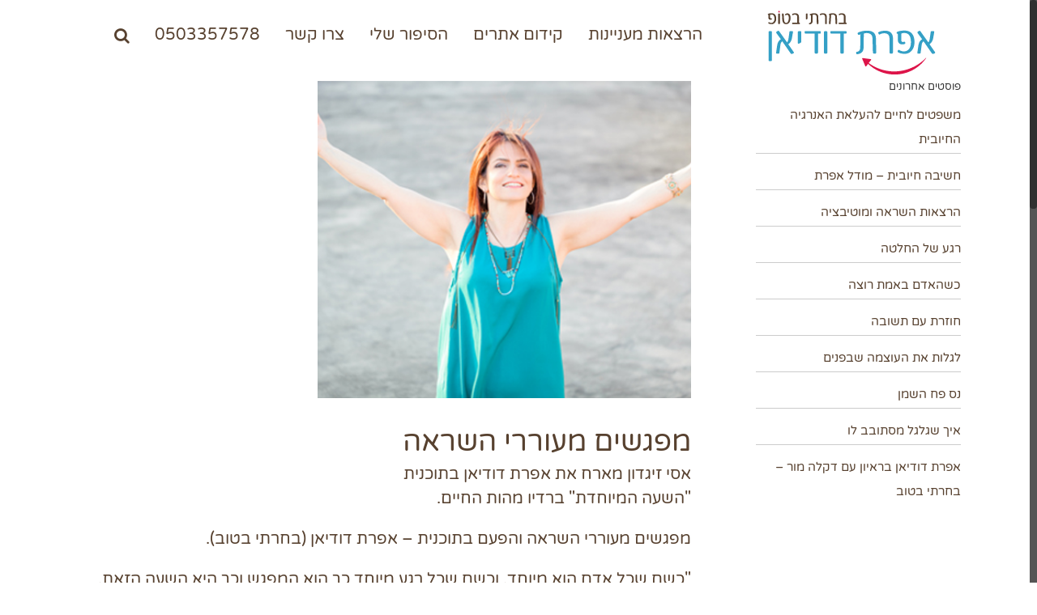

--- FILE ---
content_type: text/html; charset=UTF-8
request_url: https://www.efratdavidian.com/radio/
body_size: 12431
content:
<!DOCTYPE html>
<html class="no-overflow-y avada-html-layout-wide" dir="rtl" lang="he-IL">
<head>
	<meta http-equiv="X-UA-Compatible" content="IE=edge" />
	<meta http-equiv="Content-Type" content="text/html; charset=utf-8"/>
	<meta name="viewport" content="width=device-width, initial-scale=1" />
	<title>סיפור מהחיים &#8211; אפרת דודיאן – ייעוץ עסקי, הרצאות מעניינות וקידום אתרים</title>
<link rel='dns-prefetch' href='//s.w.org' />
<link rel="alternate" type="application/rss+xml" title="אפרת דודיאן – ייעוץ עסקי, הרצאות מעניינות וקידום אתרים &laquo; פיד‏" href="https://www.efratdavidian.com/feed/" />
<link rel="alternate" type="application/rss+xml" title="אפרת דודיאן – ייעוץ עסקי, הרצאות מעניינות וקידום אתרים &laquo; פיד תגובות‏" href="https://www.efratdavidian.com/comments/feed/" />
					<link rel="shortcut icon" href="https://www.efratdavidian.com/wp-content/uploads/2018/01/5.png" type="image/x-icon" />
		
					<!-- For iPhone -->
			<link rel="apple-touch-icon" href="https://www.efratdavidian.com/wp-content/uploads/2018/01/4.png">
		
					<!-- For iPhone Retina display -->
			<link rel="apple-touch-icon" sizes="114x114" href="https://www.efratdavidian.com/wp-content/uploads/2018/01/2.png">
		
					<!-- For iPad -->
			<link rel="apple-touch-icon" sizes="72x72" href="https://www.efratdavidian.com/wp-content/uploads/2018/01/3.png">
		
					<!-- For iPad Retina display -->
			<link rel="apple-touch-icon" sizes="144x144" href="https://www.efratdavidian.com/wp-content/uploads/2018/01/1.png">
				<link rel="alternate" type="application/rss+xml" title="אפרת דודיאן – ייעוץ עסקי, הרצאות מעניינות וקידום אתרים &laquo; פיד תגובות של סיפור מהחיים" href="https://www.efratdavidian.com/radio/feed/" />
		<script type="text/javascript">
			window._wpemojiSettings = {"baseUrl":"https:\/\/s.w.org\/images\/core\/emoji\/12.0.0-1\/72x72\/","ext":".png","svgUrl":"https:\/\/s.w.org\/images\/core\/emoji\/12.0.0-1\/svg\/","svgExt":".svg","source":{"concatemoji":"https:\/\/www.efratdavidian.com\/wp-includes\/js\/wp-emoji-release.min.js"}};
			!function(e,a,t){var n,r,o,i=a.createElement("canvas"),p=i.getContext&&i.getContext("2d");function s(e,t){var a=String.fromCharCode;p.clearRect(0,0,i.width,i.height),p.fillText(a.apply(this,e),0,0);e=i.toDataURL();return p.clearRect(0,0,i.width,i.height),p.fillText(a.apply(this,t),0,0),e===i.toDataURL()}function c(e){var t=a.createElement("script");t.src=e,t.defer=t.type="text/javascript",a.getElementsByTagName("head")[0].appendChild(t)}for(o=Array("flag","emoji"),t.supports={everything:!0,everythingExceptFlag:!0},r=0;r<o.length;r++)t.supports[o[r]]=function(e){if(!p||!p.fillText)return!1;switch(p.textBaseline="top",p.font="600 32px Arial",e){case"flag":return s([55356,56826,55356,56819],[55356,56826,8203,55356,56819])?!1:!s([55356,57332,56128,56423,56128,56418,56128,56421,56128,56430,56128,56423,56128,56447],[55356,57332,8203,56128,56423,8203,56128,56418,8203,56128,56421,8203,56128,56430,8203,56128,56423,8203,56128,56447]);case"emoji":return!s([55357,56424,55356,57342,8205,55358,56605,8205,55357,56424,55356,57340],[55357,56424,55356,57342,8203,55358,56605,8203,55357,56424,55356,57340])}return!1}(o[r]),t.supports.everything=t.supports.everything&&t.supports[o[r]],"flag"!==o[r]&&(t.supports.everythingExceptFlag=t.supports.everythingExceptFlag&&t.supports[o[r]]);t.supports.everythingExceptFlag=t.supports.everythingExceptFlag&&!t.supports.flag,t.DOMReady=!1,t.readyCallback=function(){t.DOMReady=!0},t.supports.everything||(n=function(){t.readyCallback()},a.addEventListener?(a.addEventListener("DOMContentLoaded",n,!1),e.addEventListener("load",n,!1)):(e.attachEvent("onload",n),a.attachEvent("onreadystatechange",function(){"complete"===a.readyState&&t.readyCallback()})),(n=t.source||{}).concatemoji?c(n.concatemoji):n.wpemoji&&n.twemoji&&(c(n.twemoji),c(n.wpemoji)))}(window,document,window._wpemojiSettings);
		</script>
		<style type="text/css">
img.wp-smiley,
img.emoji {
	display: inline !important;
	border: none !important;
	box-shadow: none !important;
	height: 1em !important;
	width: 1em !important;
	margin: 0 .07em !important;
	vertical-align: -0.1em !important;
	background: none !important;
	padding: 0 !important;
}
</style>
	<link rel='stylesheet' id='wp-block-library-rtl-css'  href='https://www.efratdavidian.com/wp-includes/css/dist/block-library/style-rtl.min.css' type='text/css' media='all' />
<link rel='stylesheet' id='contact-form-7-css'  href='https://www.efratdavidian.com/wp-content/plugins/contact-form-7/includes/css/styles.css' type='text/css' media='all' />
<link rel='stylesheet' id='contact-form-7-rtl-css'  href='https://www.efratdavidian.com/wp-content/plugins/contact-form-7/includes/css/styles-rtl.css' type='text/css' media='all' />
<link rel='stylesheet' id='wc-gallery-style-css'  href='https://www.efratdavidian.com/wp-content/plugins/wc-gallery/includes/css/style.css' type='text/css' media='all' />
<link rel='stylesheet' id='wc-gallery-popup-style-css'  href='https://www.efratdavidian.com/wp-content/plugins/wc-gallery/includes/css/magnific-popup.css' type='text/css' media='all' />
<link rel='stylesheet' id='wc-gallery-flexslider-style-css'  href='https://www.efratdavidian.com/wp-content/plugins/wc-gallery/includes/vendors/flexslider/flexslider.css' type='text/css' media='all' />
<link rel='stylesheet' id='wc-gallery-owlcarousel-style-css'  href='https://www.efratdavidian.com/wp-content/plugins/wc-gallery/includes/vendors/owlcarousel/assets/owl.carousel.css' type='text/css' media='all' />
<link rel='stylesheet' id='wc-gallery-owlcarousel-theme-style-css'  href='https://www.efratdavidian.com/wp-content/plugins/wc-gallery/includes/vendors/owlcarousel/assets/owl.theme.default.css' type='text/css' media='all' />
<link rel='stylesheet' id='spu-public-css-css'  href='https://www.efratdavidian.com/wp-content/plugins/popups/public/assets/css/public.css' type='text/css' media='all' />
<link rel='stylesheet' id='avada-stylesheet-css'  href='https://www.efratdavidian.com/wp-content/themes/Avada/assets/css/style.min.css' type='text/css' media='all' />
<link rel='stylesheet' id='child-style-css'  href='https://www.efratdavidian.com/wp-content/themes/Avada-Child-Theme/style.css' type='text/css' media='all' />
<!--[if lte IE 9]>
<link rel='stylesheet' id='avada-IE-fontawesome-css'  href='https://www.efratdavidian.com/wp-content/themes/Avada/includes/lib/assets/fonts/fontawesome/font-awesome.min.css' type='text/css' media='all' />
<![endif]-->
<!--[if IE]>
<link rel='stylesheet' id='avada-IE-css'  href='https://www.efratdavidian.com/wp-content/themes/Avada/assets/css/ie.min.css' type='text/css' media='all' />
<![endif]-->
<link rel='stylesheet' id='fusion-dynamic-css-css'  href='https://www.efratdavidian.com/wp-content/uploads/fusion-styles/5862a748ec68b68ee7e35ebf0373f3b3.min.css' type='text/css' media='all' />
<link rel='stylesheet' id='avada-max-1c-max-sh-640-css'  href='https://www.efratdavidian.com?action=avada-get-styles&#038;mq=max-1c.min%2Cmax-sh-640.min&#038;ver=5.7.2' type='text/css' media='only screen and (max-width: 640px)' />
<link rel='stylesheet' id='avada-max-2c-css'  href='https://www.efratdavidian.com/wp-content/themes/Avada/assets/css/media/max-2c.min.css' type='text/css' media='only screen and (max-width: 712px)' />
<link rel='stylesheet' id='avada-min-2c-max-3c-css'  href='https://www.efratdavidian.com/wp-content/themes/Avada/assets/css/media/min-2c-max-3c.min.css' type='text/css' media='only screen and (min-width: 712px) and (max-width: 784px)' />
<link rel='stylesheet' id='avada-min-3c-max-4c-css'  href='https://www.efratdavidian.com/wp-content/themes/Avada/assets/css/media/min-3c-max-4c.min.css' type='text/css' media='only screen and (min-width: 784px) and (max-width: 856px)' />
<link rel='stylesheet' id='avada-min-4c-max-5c-css'  href='https://www.efratdavidian.com/wp-content/themes/Avada/assets/css/media/min-4c-max-5c.min.css' type='text/css' media='only screen and (min-width: 856px) and (max-width: 928px)' />
<link rel='stylesheet' id='avada-min-5c-max-6c-css'  href='https://www.efratdavidian.com/wp-content/themes/Avada/assets/css/media/min-5c-max-6c.min.css' type='text/css' media='only screen and (min-width: 928px) and (max-width: 1000px)' />
<link rel='stylesheet' id='avada-min-shbp-min-sh-cbp-css'  href='https://www.efratdavidian.com?action=avada-get-styles&#038;mq=min-shbp.min%2Cmin-sh-cbp.min&#038;ver=5.7.2' type='text/css' media='only screen and (min-width: 800px)' />
<link rel='stylesheet' id='avada-max-shbp-max-sh-shbp-max-sh-cbp-max-sh-sbp-max-sh-cbp-cf7-max-sh-cbp-eslider-css'  href='https://www.efratdavidian.com?action=avada-get-styles&#038;mq=max-shbp.min%2Cmax-sh-shbp.min%2Cmax-sh-cbp.min%2Cmax-sh-sbp.min%2Cmax-sh-cbp-cf7.min%2Cmax-sh-cbp-eslider.min&#038;ver=5.7.2' type='text/css' media='only screen and (max-width: 800px)' />
<link rel='stylesheet' id='avada-min-768-max-1024-p-css'  href='https://www.efratdavidian.com/wp-content/themes/Avada/assets/css/media/min-768-max-1024-p.min.css' type='text/css' media='only screen and (min-device-width: 768px) and (max-device-width: 1024px) and (orientation: portrait)' />
<link rel='stylesheet' id='avada-min-768-max-1024-l-css'  href='https://www.efratdavidian.com/wp-content/themes/Avada/assets/css/media/min-768-max-1024-l.min.css' type='text/css' media='only screen and (min-device-width: 768px) and (max-device-width: 1024px) and (orientation: landscape)' />
<link rel='stylesheet' id='avada-max-shbp-18-css'  href='https://www.efratdavidian.com/wp-content/themes/Avada/assets/css/media/max-shbp-18.min.css' type='text/css' media='only screen and (max-width: 782px)' />
<link rel='stylesheet' id='avada-max-shbp-32-css'  href='https://www.efratdavidian.com/wp-content/themes/Avada/assets/css/media/max-shbp-32.min.css' type='text/css' media='only screen and (max-width: 768px)' />
<link rel='stylesheet' id='avada-max-640-css'  href='https://www.efratdavidian.com/wp-content/themes/Avada/assets/css/media/max-640.min.css' type='text/css' media='only screen and (max-device-width: 640px)' />
<script type='text/javascript' src='https://www.efratdavidian.com/wp-includes/js/jquery/jquery.js'></script>
<script type='text/javascript' src='https://www.efratdavidian.com/wp-includes/js/jquery/jquery-migrate.min.js'></script>
<script type='text/javascript' src='https://www.efratdavidian.com/wp-content/themes/Avada/../Avada-Child-Theme/bracha.js'></script>
<link rel='https://api.w.org/' href='https://www.efratdavidian.com/wp-json/' />
<link rel="EditURI" type="application/rsd+xml" title="RSD" href="https://www.efratdavidian.com/xmlrpc.php?rsd" />
<link rel="wlwmanifest" type="application/wlwmanifest+xml" href="https://www.efratdavidian.com/wp-includes/wlwmanifest.xml" /> 
<meta name="generator" content="WordPress 5.2.21" />
<link rel="canonical" href="https://www.efratdavidian.com/radio/" />
<link rel='shortlink' href='https://www.efratdavidian.com/?p=4144' />
<link rel="alternate" type="application/json+oembed" href="https://www.efratdavidian.com/wp-json/oembed/1.0/embed?url=https%3A%2F%2Fwww.efratdavidian.com%2Fradio%2F" />
<link rel="alternate" type="text/xml+oembed" href="https://www.efratdavidian.com/wp-json/oembed/1.0/embed?url=https%3A%2F%2Fwww.efratdavidian.com%2Fradio%2F&#038;format=xml" />
<style>
	#category-posts-3-internal ul {padding: 0;}
#category-posts-3-internal .cat-post-item img {max-width: initial; max-height: initial; margin: initial;}
#category-posts-3-internal .cat-post-author {margin-bottom: 0;}
#category-posts-3-internal .cat-post-thumbnail {margin: 5px 10px 5px 0;}
#category-posts-3-internal .cat-post-item:before {content: ""; clear: both;}
#category-posts-3-internal .cat-post-title {font-size: 15px;}
#category-posts-3-internal .cat-post-current .cat-post-title {font-weight: bold; text-transform: uppercase;}
#category-posts-3-internal .cat-post-date {font-size: 14px; line-height: 18px; font-style: italic; margin-bottom: 5px;}
#category-posts-3-internal .cat-post-comment-num {font-size: 14px; line-height: 18px;}
#category-posts-3-internal .cat-post-item {border-bottom: 1px solid #ccc;	list-style: none; list-style-type: none; margin: 3px 0;	padding: 3px 0;}
#category-posts-3-internal .cat-post-item:last-child {border-bottom: none;}
#category-posts-3-internal .cat-post-item:after {content: ""; display: table;	clear: both;}
#category-posts-3-internal p {margin:5px 0 0 0}
#category-posts-3-internal li > div {margin:5px 0 0 0; clear:both;}
#category-posts-3-internal .dashicons {vertical-align:middle;}
#category-posts-2-internal ul {padding: 0;}
#category-posts-2-internal .cat-post-item img {max-width: initial; max-height: initial; margin: initial;}
#category-posts-2-internal .cat-post-author {margin-bottom: 0;}
#category-posts-2-internal .cat-post-thumbnail {margin: 5px 10px 5px 0;}
#category-posts-2-internal .cat-post-item:before {content: ""; clear: both;}
#category-posts-2-internal .cat-post-title {font-size: 15px;}
#category-posts-2-internal .cat-post-current .cat-post-title {font-weight: bold; text-transform: uppercase;}
#category-posts-2-internal .cat-post-date {font-size: 14px; line-height: 18px; font-style: italic; margin-bottom: 5px;}
#category-posts-2-internal .cat-post-comment-num {font-size: 14px; line-height: 18px;}
#category-posts-2-internal .cat-post-item {border-bottom: 1px solid #ccc;	list-style: none; list-style-type: none; margin: 3px 0;	padding: 3px 0;}
#category-posts-2-internal .cat-post-item:last-child {border-bottom: none;}
#category-posts-2-internal .cat-post-item:after {content: ""; display: table;	clear: both;}
#category-posts-2-internal p {margin:5px 0 0 0}
#category-posts-2-internal li > div {margin:5px 0 0 0; clear:both;}
#category-posts-2-internal .dashicons {vertical-align:middle;}
</style>
			
<!-- BEGIN ExactMetrics v5.3.8 Universal Analytics - https://exactmetrics.com/ -->
<script>
(function(i,s,o,g,r,a,m){i['GoogleAnalyticsObject']=r;i[r]=i[r]||function(){
	(i[r].q=i[r].q||[]).push(arguments)},i[r].l=1*new Date();a=s.createElement(o),
	m=s.getElementsByTagName(o)[0];a.async=1;a.src=g;m.parentNode.insertBefore(a,m)
})(window,document,'script','https://www.google-analytics.com/analytics.js','ga');
  ga('create', 'UA-69790834-1', 'auto');
  ga('send', 'pageview');
</script>
<!-- END ExactMetrics Universal Analytics -->

		
	<script type="text/javascript">
		var doc = document.documentElement;
		doc.setAttribute('data-useragent', navigator.userAgent);
	</script>

	<!-- Facebook Chat Code -->
<div id='fb-root'></div>
  <script>(function(d, s, id) {
    var js, fjs = d.getElementsByTagName(s)[0];
    if (d.getElementById(id)) return;
    js = d.createElement(s); js.id = id;
    js.src = 'https://connect.facebook.net/he_IL/sdk/xfbml.customerchat.js#xfbml=1&version=v2.12&autoLogAppEvents=1';
    fjs.parentNode.insertBefore(js, fjs);
  }(document, 'script', 'facebook-jssdk'));</script>
  <div class='fb-customerchat'
    attribution="wordpress"
    page_id='479870135546843'
    logged_in_greeting='שלום, דברים טובים קוראים למי שבוחר בטוב!
איך אפשר לעזור לך?'
    logged_out_greeting='שלום, דברים טובים קוראים למי שבוחר בטוב!
איך אפשר לעזור לך?'
  >
</div>    
<!-- End Facebook Chat Code -->

<!-- Facebook Pixel Code -->
<script>
!function(f,b,e,v,n,t,s)
{if(f.fbq)return;n=f.fbq=function(){n.callMethod?
n.callMethod.apply(n,arguments):n.queue.push(arguments)};
if(!f._fbq)f._fbq=n;n.push=n;n.loaded=!0;n.version='2.0';
n.queue=[];t=b.createElement(e);t.async=!0;
t.src=v;s=b.getElementsByTagName(e)[0];
s.parentNode.insertBefore(t,s)}(window,document,'script',
'https://connect.facebook.net/en_US/fbevents.js');
 fbq('init', '828898407211898'); 
fbq('track', 'PageView');
</script>
<noscript>
 <img height="1" width="1" 
src="https://www.facebook.com/tr?id=828898407211898&ev=PageView
&noscript=1"/>
</noscript>
<!-- End Facebook Pixel Code -->

<!-- Global site tag (gtag.js) - Google Ads: 789708824 --> <script async src="https://www.googletagmanager.com/gtag/js?id=AW-789708824"></script> <script> window.dataLayer = window.dataLayer || []; function gtag(){dataLayer.push(arguments);} gtag('js', new Date()); gtag('config', 'AW-789708824'); </script>

<script> gtag('config', 'AW-789708824/ZqE-CNmV6JMBEJiAyPgC', { 'phone_conversion_number': '0503357578' }); </script></head>

<body class="rtl post-template-default single single-post postid-4144 single-format-standard fusion-image-hovers fusion-body fusion-sticky-header no-tablet-sticky-header no-mobile-sticky-header no-mobile-slidingbar fusion-disable-outline mobile-logo-pos-right layout-wide-mode has-sidebar fusion-top-header menu-text-align-center mobile-menu-design-modern fusion-show-pagination-text fusion-header-layout-v1 avada-responsive avada-footer-fx-none fusion-search-form-classic fusion-avatar-square elementor-default">
	<a class="skip-link screen-reader-text" href="#content">Skip to content</a>
				<div id="wrapper" class="">
		<div id="home" style="position:relative;top:-1px;"></div>
		
			<header class="fusion-header-wrapper">
				<div class="fusion-header-v1 fusion-logo-right fusion-sticky-menu-1 fusion-sticky-logo- fusion-mobile-logo-  fusion-mobile-menu-design-modern">
					<div class="fusion-header-sticky-height"></div>
<div class="fusion-header">
	<div class="fusion-row">
					<div class="fusion-logo" data-margin-top="13px" data-margin-bottom="31px" data-margin-left="0px" data-margin-right="31px">
			<a class="fusion-logo-link"  href="https://www.efratdavidian.com/" >

						<!-- standard logo -->
			<img src="https://www.efratdavidian.com/wp-content/uploads/2017/10/pic-16.png" srcset="https://www.efratdavidian.com/wp-content/uploads/2017/10/pic-16.png 1x" width="208" height="79" alt="אפרת דודיאן – ייעוץ עסקי, הרצאות מעניינות וקידום אתרים לוגו" retina_logo_url="" class="fusion-standard-logo" />

			
					</a>
		</div>		<nav class="fusion-main-menu" aria-label="Main Menu"><ul id="menu-%d7%a8%d7%90%d7%a9%d7%99" class="fusion-menu"><li  id="menu-item-7862"  class="menu-item menu-item-type-post_type menu-item-object-page menu-item-7862"  data-item-id="7862"><a  href="https://www.efratdavidian.com/interesting-lectures/" class="fusion-bar-highlight" role="menuitem"><span class="menu-text">הרצאות מעניינות</span></a></li><li  id="menu-item-5789"  class="menu-item menu-item-type-post_type menu-item-object-page menu-item-has-children menu-item-5789 fusion-dropdown-menu"  data-item-id="5789"><a  href="https://www.efratdavidian.com/seo/" class="fusion-bar-highlight" role="menuitem"><span class="menu-text">קידום אתרים</span></a><ul role="menu" class="sub-menu"><li  id="menu-item-7788"  class="menu-item menu-item-type-post_type menu-item-object-post menu-item-7788 fusion-dropdown-submenu" ><a  href="https://www.efratdavidian.com/online-reputation-management/" class="fusion-bar-highlight" role="menuitem"><span>ניהול מוניטין ברשת</span></a></li><li  id="menu-item-7816"  class="menu-item menu-item-type-post_type menu-item-object-page menu-item-7816 fusion-dropdown-submenu" ><a  href="https://www.efratdavidian.com/seo-blog/" class="fusion-bar-highlight" role="menuitem"><span>בלוג קידום אתרים</span></a></li></ul></li><li  id="menu-item-7732"  class="menu-item menu-item-type-post_type menu-item-object-page menu-item-7732"  data-item-id="7732"><a  href="https://www.efratdavidian.com/mind-creates-reality/" class="fusion-bar-highlight" role="menuitem"><span class="menu-text">הסיפור שלי</span></a></li><li  id="menu-item-4630"  class="menu-item menu-item-type-post_type menu-item-object-page menu-item-4630"  data-item-id="4630"><a  href="https://www.efratdavidian.com/contact-us/" class="fusion-bar-highlight" role="menuitem"><span class="menu-text">צרו קשר</span></a></li><li  id="menu-item-7996"  class="menu-item menu-item-type-custom menu-item-object-custom menu-item-7996"  data-item-id="7996"><a  href="tel:0503357578" class="fusion-bar-highlight" role="menuitem"><span class="menu-text">0503357578</span></a></li><li class="fusion-custom-menu-item fusion-main-menu-search"><a class="fusion-main-menu-icon fusion-bar-highlight" href="#" aria-label=" חפש " data-title=" חפש " title=" חפש "></a><div class="fusion-custom-menu-item-contents"><form role="search" class="searchform fusion-search-form" method="get" action="https://www.efratdavidian.com/">
	<div class="fusion-search-form-content">
		<div class="fusion-search-field search-field">
			<label class="screen-reader-text" for="s">Search for:</label>
			<input type="text" value="" name="s" class="s" placeholder="חיפוש..." required aria-required="true" aria-label="חיפוש..."/>
		</div>
		<div class="fusion-search-button search-button">
			<input type="submit" class="fusion-search-submit searchsubmit" value="&#xf002;" />
		</div>
	</div>
</form>
</div></li></ul></nav><nav class="fusion-main-menu fusion-sticky-menu" aria-label="Main Menu Sticky"><ul id="menu-main-menu-1" class="fusion-menu"><li   class="menu-item menu-item-type-post_type menu-item-object-page menu-item-7862"  data-item-id="7862"><a  href="https://www.efratdavidian.com/interesting-lectures/" class="fusion-bar-highlight" role="menuitem"><span class="menu-text">הרצאות מעניינות</span></a></li><li   class="menu-item menu-item-type-post_type menu-item-object-page menu-item-has-children menu-item-5789 fusion-dropdown-menu"  data-item-id="5789"><a  href="https://www.efratdavidian.com/seo/" class="fusion-bar-highlight" role="menuitem"><span class="menu-text">קידום אתרים</span></a><ul role="menu" class="sub-menu"><li   class="menu-item menu-item-type-post_type menu-item-object-post menu-item-7788 fusion-dropdown-submenu" ><a  href="https://www.efratdavidian.com/online-reputation-management/" class="fusion-bar-highlight" role="menuitem"><span>ניהול מוניטין ברשת</span></a></li><li   class="menu-item menu-item-type-post_type menu-item-object-page menu-item-7816 fusion-dropdown-submenu" ><a  href="https://www.efratdavidian.com/seo-blog/" class="fusion-bar-highlight" role="menuitem"><span>בלוג קידום אתרים</span></a></li></ul></li><li   class="menu-item menu-item-type-post_type menu-item-object-page menu-item-7732"  data-item-id="7732"><a  href="https://www.efratdavidian.com/mind-creates-reality/" class="fusion-bar-highlight" role="menuitem"><span class="menu-text">הסיפור שלי</span></a></li><li   class="menu-item menu-item-type-post_type menu-item-object-page menu-item-4630"  data-item-id="4630"><a  href="https://www.efratdavidian.com/contact-us/" class="fusion-bar-highlight" role="menuitem"><span class="menu-text">צרו קשר</span></a></li><li   class="menu-item menu-item-type-custom menu-item-object-custom menu-item-7996"  data-item-id="7996"><a  href="tel:0503357578" class="fusion-bar-highlight" role="menuitem"><span class="menu-text">0503357578</span></a></li><li class="fusion-custom-menu-item fusion-main-menu-search"><a class="fusion-main-menu-icon fusion-bar-highlight" href="#" aria-label=" חפש " data-title=" חפש " title=" חפש "></a><div class="fusion-custom-menu-item-contents"><form role="search" class="searchform fusion-search-form" method="get" action="https://www.efratdavidian.com/">
	<div class="fusion-search-form-content">
		<div class="fusion-search-field search-field">
			<label class="screen-reader-text" for="s">Search for:</label>
			<input type="text" value="" name="s" class="s" placeholder="חיפוש..." required aria-required="true" aria-label="חיפוש..."/>
		</div>
		<div class="fusion-search-button search-button">
			<input type="submit" class="fusion-search-submit searchsubmit" value="&#xf002;" />
		</div>
	</div>
</form>
</div></li></ul></nav><div class="fusion-mobile-navigation"><ul id="menu-%d7%a8%d7%90%d7%a9%d7%99-1" class="fusion-mobile-menu"><li   class="menu-item menu-item-type-post_type menu-item-object-page menu-item-7862"  data-item-id="7862"><a  href="https://www.efratdavidian.com/interesting-lectures/" class="fusion-bar-highlight" role="menuitem"><span class="menu-text">הרצאות מעניינות</span></a></li><li   class="menu-item menu-item-type-post_type menu-item-object-page menu-item-has-children menu-item-5789 fusion-dropdown-menu"  data-item-id="5789"><a  href="https://www.efratdavidian.com/seo/" class="fusion-bar-highlight" role="menuitem"><span class="menu-text">קידום אתרים</span></a><ul role="menu" class="sub-menu"><li   class="menu-item menu-item-type-post_type menu-item-object-post menu-item-7788 fusion-dropdown-submenu" ><a  href="https://www.efratdavidian.com/online-reputation-management/" class="fusion-bar-highlight" role="menuitem"><span>ניהול מוניטין ברשת</span></a></li><li   class="menu-item menu-item-type-post_type menu-item-object-page menu-item-7816 fusion-dropdown-submenu" ><a  href="https://www.efratdavidian.com/seo-blog/" class="fusion-bar-highlight" role="menuitem"><span>בלוג קידום אתרים</span></a></li></ul></li><li   class="menu-item menu-item-type-post_type menu-item-object-page menu-item-7732"  data-item-id="7732"><a  href="https://www.efratdavidian.com/mind-creates-reality/" class="fusion-bar-highlight" role="menuitem"><span class="menu-text">הסיפור שלי</span></a></li><li   class="menu-item menu-item-type-post_type menu-item-object-page menu-item-4630"  data-item-id="4630"><a  href="https://www.efratdavidian.com/contact-us/" class="fusion-bar-highlight" role="menuitem"><span class="menu-text">צרו קשר</span></a></li><li   class="menu-item menu-item-type-custom menu-item-object-custom menu-item-7996"  data-item-id="7996"><a  href="tel:0503357578" class="fusion-bar-highlight" role="menuitem"><span class="menu-text">0503357578</span></a></li></ul></div>	<div class="fusion-mobile-menu-icons">
							<a href="#" class="fusion-icon fusion-icon-bars" aria-label="Toggle mobile menu" aria-expanded="false"></a>
		
		
		
			</div>
	
<nav class="fusion-mobile-nav-holder fusion-mobile-menu-text-align-right" aria-label="Main Menu Mobile"></nav>

	<nav class="fusion-mobile-nav-holder fusion-mobile-menu-text-align-right fusion-mobile-sticky-nav-holder" aria-label="Main Menu Mobile Sticky"></nav>
					</div>
</div>
				</div>
				<div class="fusion-clearfix"></div>
			</header>
					
		
		<div id="sliders-container">
					</div>
				
		
									
				<main id="main" role="main" class="clearfix " style="">
			<div class="fusion-row" style="">

<section id="content" style="float: left;">
		
					<article id="post-4144" class="post post-4144 type-post status-publish format-standard has-post-thumbnail hentry category-150 category-85 category-148 category-70 category-169 tag-153 tag-96 tag-24 tag-152">
										<span class="entry-title" style="display: none;">סיפור מהחיים</span>
			
																													<div class="fusion-flexslider flexslider fusion-flexslider-loading post-slideshow fusion-post-slideshow">
							<ul class="slides">
																																												<li>
																							<img width="428" height="365" src="https://www.efratdavidian.com/wp-content/uploads/2016/04/POST1.jpg" class="attachment-full size-full wp-post-image" alt="סיפור מהחיים" />																					</li>
																																																																																																																																																																																				</ul>
						</div>
																		
						<div class="post-content">
				<h1>מפגשים מעוררי השראה</h1>
<p>אסי זיגדון מארח את אפרת דודיאן בתוכנית<br />
&quot;השעה המיוחדת&quot; ברדיו מהות החיים.</p>
<p>מפגשים מעוררי השראה והפעם בתוכנית &#8211; אפרת דודיאן (בחרתי בטוב).</p>
<p>&quot;כשם שכל אדם הוא מיוחד, וכשם שכל רגע מיוחד כך הוא המפגש וכך היא השעה הזאת.<br />
בכל שבוע אני מארח אדם ואנחנו מדברים עליהם, על הדרך שלהם וכל זה תוך מפגש אותנטי ונוכח..<br />
ממקום שבו כל אחד ואחת יכולים להתחבר ולקחת צידה לדרך שלהם.<br />
מפגשים מעוררי השראה, כך נקראית התוכנית.<br />
מהי ההשראה? ההשראה כקונספט היא אנשים וסיפורים שמאפשרים לנו לממש את מה שמצוי בנו בצורה עוצמתית, נותנים לנו רוח גבית ומאפשרים לנו לממש עוד יותר את הפוטנציאל שלנו&quot;.</p>
<p>העצמה אישית וחשיבה חיובית &#8211; איך החשיבה החיובית שינתה את גורלנו? ראיון בתחנת רדיו מהות החיים עם אפרת דודיאן על הסיפור האישי. איך פורצים את גבולות האפשר? איך מנצחים כנגד כל הסיכויים? האזינו לראיון שכולו השראה!</p>
<p><a href="http://ondemand.eol.co.il/episode/1254/18/1282/%D7%94%D7%A9%D7%A2%D7%94-%D7%94%D7%9E%D7%99%D7%95%D7%97%D7%93%D7%AA-%D7%A2%D7%9D-%D7%90%D7%A4%D7%A8%D7%AA-%D7%93%D7%95%D7%93%D7%99%D7%90%D7%9F">מוזמנים להאזין לשידור בלינק הזה.</a></p>
							</div>

												<span class="vcard rich-snippet-hidden"><span class="fn"><a href="https://www.efratdavidian.com/author/efrat/" title="פוסטים מאת אפרת דודיאן" rel="author">אפרת דודיאן</a></span></span><span class="updated rich-snippet-hidden">2018-11-21T15:34:10+02:00</span>													<div class="fusion-sharing-box fusion-single-sharing-box share-box">
		<h4>אהבתם? תבחרו בטוב ושתפו את התוכן (:</h4>
		<div class="fusion-social-networks"><div class="fusion-social-networks-wrapper"><a  class="fusion-social-network-icon fusion-tooltip fusion-facebook fusion-icon-facebook" style="color:#ffffff;" href="https://www.facebook.com/sharer.php?u=https%3A%2F%2Fwww.efratdavidian.com%2Fradio%2F&amp;t=%D7%A1%D7%99%D7%A4%D7%95%D7%A8%20%D7%9E%D7%94%D7%97%D7%99%D7%99%D7%9D" target="_blank" data-placement="top" data-title="Facebook" data-toggle="tooltip" title="Facebook"><span class="screen-reader-text">Facebook</span></a><a  class="fusion-social-network-icon fusion-tooltip fusion-twitter fusion-icon-twitter" style="color:#ffffff;" href="https://twitter.com/share?text=%D7%A1%D7%99%D7%A4%D7%95%D7%A8%20%D7%9E%D7%94%D7%97%D7%99%D7%99%D7%9D&amp;url=https%3A%2F%2Fwww.efratdavidian.com%2Fradio%2F" target="_blank" rel="noopener noreferrer" data-placement="top" data-title="Twitter" data-toggle="tooltip" title="Twitter"><span class="screen-reader-text">Twitter</span></a><a  class="fusion-social-network-icon fusion-tooltip fusion-linkedin fusion-icon-linkedin" style="color:#ffffff;" href="https://www.linkedin.com/shareArticle?mini=true&amp;url=https://www.efratdavidian.com/radio/&amp;title=%D7%A1%D7%99%D7%A4%D7%95%D7%A8%20%D7%9E%D7%94%D7%97%D7%99%D7%99%D7%9D&amp;summary=%D7%9E%D7%A4%D7%92%D7%A9%D7%99%D7%9D%20%D7%9E%D7%A2%D7%95%D7%A8%D7%A8%D7%99%20%D7%94%D7%A9%D7%A8%D7%90%D7%94%0D%0A%D7%90%D7%A1%D7%99%20%D7%96%D7%99%D7%92%D7%93%D7%95%D7%9F%20%D7%9E%D7%90%D7%A8%D7%97%20%D7%90%D7%AA%20%D7%90%D7%A4%D7%A8%D7%AA%20%D7%93%D7%95%D7%93%D7%99%D7%90%D7%9F%20%D7%91%D7%AA%D7%95%D7%9B%D7%A0%D7%99%D7%AA%0D%0A%22%D7%94%D7%A9%D7%A2%D7%94%20%D7%94%D7%9E%D7%99%D7%95%D7%97%D7%93%D7%AA%22%20%D7%91%D7%A8%D7%93%D7%99%D7%95%20%D7%9E%D7%94%D7%95%D7%AA%20%D7%94%D7%97%D7%99%D7%99%D7%9D.%0D%0A%0D%0A%D7%9E%D7%A4%D7%92%D7%A9%D7%99%D7%9D%20%D7%9E%D7%A2%D7%95%D7%A8%D7%A8%D7%99%20%D7%94%D7%A9%D7%A8%D7%90%D7%94%20%D7%95%D7%94%D7%A4%D7%A2%D7%9D%20%D7%91%D7%AA%D7%95%D7%9B%D7%A0%D7%99%D7%AA%20-%20%D7%90%D7%A4%D7%A8%D7%AA%20%D7%93%D7%95%D7%93%D7%99%D7%90%D7%9F%20%28%D7%91%D7%97%D7%A8%D7%AA%D7%99%20%D7%91%D7%98%D7%95%D7%91%29.%0D%0A%0D%0A%22%D7%9B%D7%A9%D7%9D%20%D7%A9%D7%9B%D7%9C%20%D7%90%D7%93%D7%9D%20%D7%94%D7%95%D7%90%20%D7%9E%D7%99%D7%95%D7%97%D7%93%2C%20%D7%95%D7%9B%D7%A9%D7%9D%20%D7%A9%D7%9B%D7%9C%20%D7%A8%D7%92%D7%A2%20%D7%9E%D7%99%D7%95%D7%97%D7%93%20%D7%9B%D7%9A%20%D7%94%D7%95%D7%90%20%D7%94%D7%9E%D7%A4%D7%92%D7%A9%20%D7%95%D7%9B%D7%9A%20%D7%94%D7%99%D7%90%20%D7%94%D7%A9%D7%A2%D7%94%20%D7%94%D7%96%D7%90%D7%AA.%0D%0A%D7%91%D7%9B%D7%9C%20%D7%A9%D7%91%D7%95%D7%A2%20%D7%90%D7%A0%D7%99%20%D7%9E%D7%90%D7%A8%D7%97%20" target="_blank" rel="noopener noreferrer" data-placement="top" data-title="LinkedIn" data-toggle="tooltip" title="LinkedIn"><span class="screen-reader-text">LinkedIn</span></a><a  class="fusion-social-network-icon fusion-tooltip fusion-googleplus fusion-icon-googleplus" style="color:#ffffff;" href="https://plus.google.com/share?url=https://www.efratdavidian.com/radio/" onclick="javascript:window.open(this.href,&#039;&#039;, &#039;menubar=no,toolbar=no,resizable=yes,scrollbars=yes,height=600,width=600&#039;);return false;" target="_blank" rel="noopener noreferrer" data-placement="top" data-title="Google+" data-toggle="tooltip" title="Google+"><span class="screen-reader-text">Google+</span></a><a  class="fusion-social-network-icon fusion-tooltip fusion-mail fusion-icon-mail fusion-last-social-icon" style="color:#ffffff;" href="mailto:?subject=%D7%A1%D7%99%D7%A4%D7%95%D7%A8%20%D7%9E%D7%94%D7%97%D7%99%D7%99%D7%9D&amp;body=https://www.efratdavidian.com/radio/" target="_self" rel="noopener noreferrer" data-placement="top" data-title="Email" data-toggle="tooltip" title="Email"><span class="screen-reader-text">Email</span></a><div class="fusion-clearfix"></div></div></div>	</div>
													
																	</article>
		</section>
<aside id="sidebar" role="complementary" class="sidebar fusion-widget-area fusion-content-widget-area fusion-sidebar-right fusion-blogmain" style="float: right;" >
											
					<div id="category-posts-3" class="widget cat-post-widget"><div class="heading"><h4 class="widget-title">פוסטים אחרונים</h4></div><ul id="category-posts-3-internal" class="category-posts-internal">
<li class='cat-post-item'><div><a class="cat-post-title" href="https://www.efratdavidian.com/quotes/" rel="bookmark">משפטים לחיים להעלאת האנרגיה החיובית</a></div></li><li class='cat-post-item'><div><a class="cat-post-title" href="https://www.efratdavidian.com/efrat-model/" rel="bookmark">חשיבה חיובית &#8211; מודל אפרת</a></div></li><li class='cat-post-item'><div><a class="cat-post-title" href="https://www.efratdavidian.com/lectures-inspired-and-motivated/" rel="bookmark">הרצאות השראה ומוטיבציה</a></div></li><li class='cat-post-item'><div><a class="cat-post-title" href="https://www.efratdavidian.com/second/" rel="bookmark">רגע של החלטה</a></div></li><li class='cat-post-item'><div><a class="cat-post-title" href="https://www.efratdavidian.com/desire/" rel="bookmark">כשהאדם באמת רוצה</a></div></li><li class='cat-post-item'><div><a class="cat-post-title" href="https://www.efratdavidian.com/answer/" rel="bookmark">חוזרת עם תשובה</a></div></li><li class='cat-post-item'><div><a class="cat-post-title" href="https://www.efratdavidian.com/strength/" rel="bookmark">לגלות את העוצמה שבפנים</a></div></li><li class='cat-post-item'><div><a class="cat-post-title" href="https://www.efratdavidian.com/miracle/" rel="bookmark">נס פח השמן</a></div></li><li class='cat-post-item'><div><a class="cat-post-title" href="https://www.efratdavidian.com/round/" rel="bookmark">איך שגלגל מסתובב לו</a></div></li><li class='cat-post-item'><div><a class="cat-post-title" href="https://www.efratdavidian.com/interview/" rel="bookmark">אפרת דודיאן בראיון עם דקלה מור &#8211; בחרתי בטוב</a></div></li></ul>
</div>			</aside>
					
				</div>  <!-- fusion-row -->
			</main>  <!-- #main -->
			
			
			
										
				<div class="fusion-footer">
						
	<footer role="contentinfo" class="fusion-footer-widget-area fusion-widget-area">
		<div class="fusion-row">
			<div class="fusion-columns fusion-columns-1 fusion-widget-area">
				
																									<div class="fusion-column fusion-column-last col-lg-12 col-md-12 col-sm-12">
							<section id="text-7" class="fusion-footer-widget-column widget widget_text"><h4 class="widget-title">בחרתי בטוב</h4>			<div class="textwidget"><p><a href="https://www.efratdavidian.com/mind-creates-reality/">מחשבה יוצרת מציאות &#8211; הסיפור שלי</a><br />
<a href="https://www.efratdavidian.com/blog/">חשיבה חיובית – בלוג בחרתי בטוב</a><br />
<a href="https://www.efratdavidian.com/interesting-lectures/">הרצאות מעניינות </a><br />
<a href="https://www.efratdavidian.com/lecture/">הרצאות לארגונים</a><br />
<a href="https://www.efratdavidian.com/18_ways/">מדריך מתנה &#8211; דרכים לבחירה בטוב</a><br />
<a href="https://www.efratdavidian.com/vision/">לוח חזון<br />
</a><a href="https://www.efratdavidian.com/talk-choosing-well/">הרצאה לצפייה ישירה &#8211; בחרתי בטוב<br />
</a><a href="https://www.efratdavidian.com/products/">מוצרי בחרתי בטוב</a></p>
</div>
		<div style="clear:both;"></div></section><section id="text-8" class="fusion-footer-widget-column widget widget_text"><h4 class="widget-title">בחרתי בטופ</h4>			<div class="textwidget"><p><a href="https://www.efratdavidian.com/business-consulting/">ייעוץ עסקי</a><br />
<a href="https://www.efratdavidian.com/seo/">קידום אתרים </a><br />
<a href="https://www.efratdavidian.com/facebook-advertising/">פרסום בפייסבוק </a><br />
<a href="https://www.efratdavidian.com/online-reputation-management/">ניהול מוניטין</a><br />
<a href="https://www.efratdavidian.com/seo-blog/">בלוג קידום אתרים אורגני</a></p>
</div>
		<div style="clear:both;"></div></section><section id="text-10" class="fusion-footer-widget-column widget widget_text"><h4 class="widget-title">מדברים עלינו..</h4>			<div class="textwidget"><p><a href="https://www.efratdavidian.com/media/">בחרתי בטוב בתקשורת</a><br />
<a href="https://www.efratdavidian.com/testimonial/">ממליצים על קידום אתרים<br />
</a><a href="https://www.efratdavidian.com/testimonial-lecture/">ממליצים על הרצאות</a><a href="https://www.efratdavidian.com/testimonial/"><br />
</a> <a href="https://www.efratdavidian.com/lectures-for-organizations/">הרצאות לארגונים שבוחרים בטוב</a><br />
<a href="https://www.efratdavidian.com/my-story/">אודות</a></p>
<p style="color:#fff">צרו קשר: <a href="tel:0503357578">0503357578</a></p>
<p>
</div>
		<div style="clear:both;"></div></section><section id="text-9" class="fusion-footer-widget-column widget widget_text">			<div class="textwidget"></div>
		<div style="clear:both;"></div></section><section id="media_image-2" class="fusion-footer-widget-column widget widget_media_image"><a href="https://www.efratdavidian.com/"><img width="208" height="80" src="https://www.efratdavidian.com/wp-content/uploads/2018/01/logo-footer.png" class="image wp-image-6736  attachment-full size-full" alt="אפרת דודיאן" style="max-width: 100%; height: auto;" srcset="https://www.efratdavidian.com/wp-content/uploads/2018/01/logo-footer-200x77.png 200w, https://www.efratdavidian.com/wp-content/uploads/2018/01/logo-footer.png 208w" sizes="(max-width: 208px) 100vw, 208px" /></a><div style="clear:both;"></div></section><section id="social_links-widget-2" class="fusion-footer-widget-column widget social_links"><h4 class="widget-title">תמצאו אותי גם פה:</h4>
		<div class="fusion-social-networks">

			<div class="fusion-social-networks-wrapper">
								
																																																							<a class="fusion-social-network-icon fusion-tooltip fusion-facebook fusion-icon-facebook" href="https://www.facebook.com/davidianefrat"  data-placement="top" data-title="Facebook" data-toggle="tooltip" data-original-title=""  title="Facebook" aria-label="Facebook" rel="noopener noreferrer" target="_self" style="font-size:12px;color:#fff;"></a>
											
										
																																																							<a class="fusion-social-network-icon fusion-tooltip fusion-twitter fusion-icon-twitter" href="https://twitter.com/EfratDavidian"  data-placement="top" data-title="Twitter" data-toggle="tooltip" data-original-title=""  title="Twitter" aria-label="Twitter" rel="noopener noreferrer" target="_self" style="font-size:12px;color:#fff;"></a>
											
										
																																																							<a class="fusion-social-network-icon fusion-tooltip fusion-youtube fusion-icon-youtube" href="https://www.youtube.com/channel/UCT3X1CsmVpPy_uU6MN5-Jzw"  data-placement="top" data-title="Youtube" data-toggle="tooltip" data-original-title=""  title="YouTube" aria-label="YouTube" rel="noopener noreferrer" target="_self" style="font-size:12px;color:#fff;"></a>
											
										
																																																							<a class="fusion-social-network-icon fusion-tooltip fusion-instagram fusion-icon-instagram" href="https://www.instagram.com/efrat_davidian/"  data-placement="top" data-title="Instagram" data-toggle="tooltip" data-original-title=""  title="Instagram" aria-label="Instagram" rel="noopener noreferrer" target="_self" style="font-size:12px;color:#fff;"></a>
											
										
																																																							<a class="fusion-social-network-icon fusion-tooltip fusion-pinterest fusion-icon-pinterest" href="https://www.pinterest.com/EfratDavidian/"  data-placement="top" data-title="Pinterest" data-toggle="tooltip" data-original-title=""  title="Pinterest" aria-label="Pinterest" rel="noopener noreferrer" target="_self" style="font-size:12px;color:#fff;"></a>
											
										
																																																							<a class="fusion-social-network-icon fusion-tooltip fusion-linkedin fusion-icon-linkedin" href="https://il.linkedin.com/pub/dir/%D7%90%D7%A4%D7%A8%D7%AA/%D7%93%D7%95%D7%93%D7%99%D7%90%D7%9F/il-0-Israel"  data-placement="top" data-title="LinkedIn" data-toggle="tooltip" data-original-title=""  title="LinkedIn" aria-label="LinkedIn" rel="noopener noreferrer" target="_self" style="font-size:12px;color:#fff;"></a>
											
										
				
			</div>
		</div>

		<div style="clear:both;"></div></section><section id="custom_html-3" class="widget_text fusion-footer-widget-column widget widget_custom_html"><div class="textwidget custom-html-widget"><iframe wmode="opaque" frameborder="0" style="width:100%;border:0;overflow:hidden;height:129px;" scrolling="no" 
src="//www.facebook.com/plugins/likebox.php?locale=he_IL&amp;href=https://www.facebook.com/davidianefrat&amp;width=380&amp;
height=621&amp;colorscheme=light&amp;show_faces=true&amp;header=true&amp;stream=true&amp;show_border=false"
 tabindex="-1"></iframe></div><div style="clear:both;"></div></section><section id="nav_menu-3" class="fusion-footer-widget-column widget widget_nav_menu"><div class="menu-footer-container"><ul id="menu-footer" class="menu"><li id="menu-item-6911" class="menu-item menu-item-type-post_type menu-item-object-page menu-item-6911"><a href="https://www.efratdavidian.com/contact-us/">צרו קשר</a></li>
<li id="menu-item-6918" class="menu-item menu-item-type-post_type menu-item-object-page menu-item-6918"><a href="https://www.efratdavidian.com/sitemap/">מפת אתר</a></li>
<li id="menu-item-6915" class="menu-item menu-item-type-post_type menu-item-object-page menu-item-6915"><a href="https://www.efratdavidian.com/privacy-policy/">מדיניות פרטיות</a></li>
<li id="menu-item-7734" class="menu-item menu-item-type-post_type menu-item-object-page menu-item-7734"><a href="https://www.efratdavidian.com/mind-creates-reality/">הסיפור שלי</a></li>
</ul></div><div style="clear:both;"></div></section>																					</div>
																																																						
				<div class="fusion-clearfix"></div>
			</div> <!-- fusion-columns -->
		</div> <!-- fusion-row -->
	</footer> <!-- fusion-footer-widget-area -->

	
	<footer id="footer" class="fusion-footer-copyright-area">
		<div class="fusion-row">
			<div class="fusion-copyright-content">

				<div class="fusion-copyright-notice">
		<div>
		<p style="text-align: center;" id="my-link">
<span style="color: #fff;">עיצוב ובניית האתר |</span> 
<img class="alignnone size-full wp-image-8" src="https://www.efratdavidian.com/wp-content/uploads/2018/01/magnet-site-04.png" alt="magnet-site" width="90" height="26" />  
<span style="color: #fff;"> |אתרים שיווקיים</span></p>	</div>
</div>
<div class="fusion-social-links-footer">
	</div>

			</div> <!-- fusion-fusion-copyright-content -->
		</div> <!-- fusion-row -->
	</footer> <!-- #footer -->
				</div> <!-- fusion-footer -->
			
								</div> <!-- wrapper -->

								<a class="fusion-one-page-text-link fusion-page-load-link"></a>

						<script type="text/javascript">
				jQuery( document ).ready( function() {
					var ajaxurl = 'https://www.efratdavidian.com/wp-admin/admin-ajax.php';
					if ( 0 < jQuery( '.fusion-login-nonce' ).length ) {
						jQuery.get( ajaxurl, { 'action': 'fusion_login_nonce' }, function( response ) {
							jQuery( '.fusion-login-nonce' ).html( response );
						});
					}
				});
				</script>
				<script type='text/javascript'>
/* <![CDATA[ */
var wpcf7 = {"apiSettings":{"root":"https:\/\/www.efratdavidian.com\/wp-json\/contact-form-7\/v1","namespace":"contact-form-7\/v1"},"cached":"1"};
/* ]]> */
</script>
<script type='text/javascript' src='https://www.efratdavidian.com/wp-content/plugins/contact-form-7/includes/js/scripts.js'></script>
<script type='text/javascript'>
/* <![CDATA[ */
var spuvar = {"is_admin":"","disable_style":"","ajax_mode":"","ajax_url":"https:\/\/www.efratdavidian.com\/wp-admin\/admin-ajax.php","ajax_mode_url":"https:\/\/www.efratdavidian.com\/?spu_action=spu_load","pid":"4144","is_front_page":"","is_category":"","site_url":"https:\/\/www.efratdavidian.com","is_archive":"","is_search":"","is_preview":"","seconds_confirmation_close":"5"};
var spuvar_social = [];
/* ]]> */
</script>
<script type='text/javascript' src='https://www.efratdavidian.com/wp-content/plugins/popups/public/assets/js/public.js'></script>
<!--[if IE 9]>
<script type='text/javascript' src='https://www.efratdavidian.com/wp-content/themes/Avada/includes/lib/assets/min/js/general/fusion-ie9.js'></script>
<![endif]-->
<script type='text/javascript' src='https://www.efratdavidian.com/wp-content/themes/Avada/includes/lib/assets/min/js/library/modernizr.js'></script>
<script type='text/javascript' src='https://www.efratdavidian.com/wp-content/themes/Avada/includes/lib/assets/min/js/library/jquery.fitvids.js'></script>
<script type='text/javascript'>
/* <![CDATA[ */
var fusionVideoGeneralVars = {"status_vimeo":"0","status_yt":"1"};
/* ]]> */
</script>
<script type='text/javascript' src='https://www.efratdavidian.com/wp-content/themes/Avada/includes/lib/assets/min/js/library/fusion-video-general.js'></script>
<script type='text/javascript'>
/* <![CDATA[ */
var fusionLightboxVideoVars = {"lightbox_video_width":"1280","lightbox_video_height":"720"};
/* ]]> */
</script>
<script type='text/javascript' src='https://www.efratdavidian.com/wp-content/themes/Avada/includes/lib/assets/min/js/library/jquery.ilightbox.js'></script>
<script type='text/javascript' src='https://www.efratdavidian.com/wp-content/themes/Avada/includes/lib/assets/min/js/library/jquery.mousewheel.js'></script>
<script type='text/javascript'>
/* <![CDATA[ */
var fusionLightboxVars = {"status_lightbox":"","lightbox_gallery":"1","lightbox_skin":"metro-white","lightbox_title":"1","lightbox_arrows":"1","lightbox_slideshow_speed":"5000","lightbox_autoplay":"","lightbox_opacity":"0.90","lightbox_desc":"1","lightbox_social":"1","lightbox_deeplinking":"1","lightbox_path":"vertical","lightbox_post_images":"1","lightbox_animation_speed":"Normal"};
/* ]]> */
</script>
<script type='text/javascript' src='https://www.efratdavidian.com/wp-content/themes/Avada/includes/lib/assets/min/js/general/fusion-lightbox.js'></script>
<script type='text/javascript' src='https://www.efratdavidian.com/wp-content/themes/Avada/includes/lib/assets/min/js/library/imagesLoaded.js'></script>
<script type='text/javascript' src='https://www.efratdavidian.com/wp-content/themes/Avada/includes/lib/assets/min/js/library/isotope.js'></script>
<script type='text/javascript' src='https://www.efratdavidian.com/wp-content/themes/Avada/includes/lib/assets/min/js/library/packery.js'></script>
<script type='text/javascript'>
/* <![CDATA[ */
var avadaPortfolioVars = {"lightbox_behavior":"all","infinite_finished_msg":"<em>All items displayed.<\/em>","infinite_blog_text":"<em>Loading the next set of posts...<\/em>","content_break_point":"800"};
/* ]]> */
</script>
<script type='text/javascript' src='https://www.efratdavidian.com/wp-content/plugins/fusion-core/js/min/avada-portfolio.js'></script>
<script type='text/javascript' src='https://www.efratdavidian.com/wp-content/themes/Avada/includes/lib/assets/min/js/library/jquery.infinitescroll.js'></script>
<script type='text/javascript' src='https://www.efratdavidian.com/wp-content/plugins/fusion-core/js/min/avada-faqs.js'></script>
<script type='text/javascript'>
/* <![CDATA[ */
var fusionRecentPostsVars = {"infinite_loading_text":"<em>Loading the next set of posts...<\/em>","infinite_finished_msg":"<em>All items displayed.<\/em>","slideshow_autoplay":"1","slideshow_speed":"7000","pagination_video_slide":"","status_yt":"1"};
/* ]]> */
</script>
<script type='text/javascript' src='https://www.efratdavidian.com/wp-content/plugins/fusion-builder/assets/js/min/general/fusion-recent-posts.js'></script>
<script type='text/javascript' src='https://www.efratdavidian.com/wp-content/themes/Avada/includes/lib/assets/min/js/library/cssua.js'></script>
<script type='text/javascript' src='https://www.efratdavidian.com/wp-content/themes/Avada/includes/lib/assets/min/js/library/jquery.waypoints.js'></script>
<script type='text/javascript' src='https://www.efratdavidian.com/wp-content/themes/Avada/includes/lib/assets/min/js/general/fusion-waypoints.js'></script>
<script type='text/javascript'>
/* <![CDATA[ */
var fusionAnimationsVars = {"disable_mobile_animate_css":"1"};
/* ]]> */
</script>
<script type='text/javascript' src='https://www.efratdavidian.com/wp-content/plugins/fusion-builder/assets/js/min/general/fusion-animations.js'></script>
<script type='text/javascript' src='https://www.efratdavidian.com/wp-content/themes/Avada/includes/lib/assets/min/js/library/jquery.fade.js'></script>
<script type='text/javascript' src='https://www.efratdavidian.com/wp-content/themes/Avada/includes/lib/assets/min/js/library/jquery.requestAnimationFrame.js'></script>
<script type='text/javascript' src='https://www.efratdavidian.com/wp-content/themes/Avada/includes/lib/assets/min/js/library/fusion-parallax.js'></script>
<script type='text/javascript'>
/* <![CDATA[ */
var fusionVideoBgVars = {"status_vimeo":"0","status_yt":"1"};
/* ]]> */
</script>
<script type='text/javascript' src='https://www.efratdavidian.com/wp-content/themes/Avada/includes/lib/assets/min/js/library/fusion-video-bg.js'></script>
<script type='text/javascript'>
/* <![CDATA[ */
var fusionContainerVars = {"content_break_point":"800","container_hundred_percent_height_mobile":"0","is_sticky_header_transparent":"0"};
/* ]]> */
</script>
<script type='text/javascript' src='https://www.efratdavidian.com/wp-content/plugins/fusion-builder/assets/js/min/general/fusion-container.js'></script>
<script type='text/javascript' src='https://www.efratdavidian.com/wp-content/plugins/fusion-builder/assets/js/min/library/jquery.countTo.js'></script>
<script type='text/javascript' src='https://www.efratdavidian.com/wp-content/themes/Avada/includes/lib/assets/min/js/library/jquery.easyPieChart.js'></script>
<script type='text/javascript' src='https://www.efratdavidian.com/wp-content/themes/Avada/includes/lib/assets/min/js/library/jquery.appear.js'></script>
<script type='text/javascript' src='https://www.efratdavidian.com/wp-content/plugins/fusion-builder/assets/js/min/general/fusion-counters-circle.js'></script>
<script type='text/javascript'>
/* <![CDATA[ */
var fusionCountersBox = {"counter_box_speed":"1000"};
/* ]]> */
</script>
<script type='text/javascript' src='https://www.efratdavidian.com/wp-content/plugins/fusion-builder/assets/js/min/general/fusion-counters-box.js'></script>
<script type='text/javascript' src='https://www.efratdavidian.com/wp-content/plugins/fusion-builder/assets/js/min/library/jquery.countdown.js'></script>
<script type='text/javascript' src='https://www.efratdavidian.com/wp-content/plugins/fusion-builder/assets/js/min/general/fusion-countdown.js'></script>
<script type='text/javascript' src='https://www.efratdavidian.com/wp-content/plugins/fusion-builder/assets/js/min/general/fusion-gallery.js'></script>
<script type='text/javascript'>
/* <![CDATA[ */
var fusionMapsVars = {"admin_ajax":"https:\/\/www.efratdavidian.com\/wp-admin\/admin-ajax.php"};
/* ]]> */
</script>
<script type='text/javascript' src='https://www.efratdavidian.com/wp-content/themes/Avada/includes/lib/assets/min/js/library/jquery.fusion_maps.js'></script>
<script type='text/javascript' src='https://www.efratdavidian.com/wp-content/themes/Avada/includes/lib/assets/min/js/general/fusion-google-map.js'></script>
<script type='text/javascript' src='https://www.efratdavidian.com/wp-content/plugins/fusion-builder/assets/js/min/general/fusion-flip-boxes.js'></script>
<script type='text/javascript' src='https://www.efratdavidian.com/wp-content/plugins/fusion-builder/assets/js/min/general/fusion-syntax-highlighter.js'></script>
<script type='text/javascript' src='https://www.efratdavidian.com/wp-content/themes/Avada/includes/lib/assets/min/js/library/jquery.cycle.js'></script>
<script type='text/javascript'>
/* <![CDATA[ */
var fusionTestimonialVars = {"testimonials_speed":"4000"};
/* ]]> */
</script>
<script type='text/javascript' src='https://www.efratdavidian.com/wp-content/plugins/fusion-builder/assets/js/min/general/fusion-testimonials.js'></script>
<script type='text/javascript'>
/* <![CDATA[ */
var fusionEqualHeightVars = {"content_break_point":"800"};
/* ]]> */
</script>
<script type='text/javascript' src='https://www.efratdavidian.com/wp-content/themes/Avada/includes/lib/assets/min/js/general/fusion-equal-heights.js'></script>
<script type='text/javascript' src='https://www.efratdavidian.com/wp-content/plugins/fusion-builder/assets/js/min/general/fusion-content-boxes.js'></script>
<script type='text/javascript' src='https://www.efratdavidian.com/wp-content/themes/Avada/includes/lib/assets/min/js/library/bootstrap.transition.js'></script>
<script type='text/javascript' src='https://www.efratdavidian.com/wp-content/themes/Avada/includes/lib/assets/min/js/library/bootstrap.tab.js'></script>
<script type='text/javascript'>
/* <![CDATA[ */
var fusionTabVars = {"content_break_point":"800"};
/* ]]> */
</script>
<script type='text/javascript' src='https://www.efratdavidian.com/wp-content/plugins/fusion-builder/assets/js/min/general/fusion-tabs.js'></script>
<script type='text/javascript' src='https://www.efratdavidian.com/wp-content/plugins/fusion-builder/assets/js/min/general/fusion-events.js'></script>
<script type='text/javascript' src='https://www.efratdavidian.com/wp-content/plugins/fusion-builder/assets/js/min/library/jquery.event.move.js'></script>
<script type='text/javascript' src='https://www.efratdavidian.com/wp-content/plugins/fusion-builder/assets/js/min/general/fusion-image-before-after.js'></script>
<script type='text/javascript'>
/* <![CDATA[ */
var fusionBgImageVars = {"content_break_point":"800"};
/* ]]> */
</script>
<script type='text/javascript' src='https://www.efratdavidian.com/wp-content/plugins/fusion-builder/assets/js/min/general/fusion-column-bg-image.js'></script>
<script type='text/javascript' src='https://www.efratdavidian.com/wp-content/plugins/fusion-builder/assets/js/min/general/fusion-column.js'></script>
<script type='text/javascript' src='https://www.efratdavidian.com/wp-content/plugins/fusion-builder/assets/js/min/general/fusion-progress.js'></script>
<script type='text/javascript' src='https://www.efratdavidian.com/wp-content/plugins/fusion-builder/assets/js/min/general/fusion-title.js'></script>
<script type='text/javascript' src='https://www.efratdavidian.com/wp-content/themes/Avada/includes/lib/assets/min/js/library/bootstrap.collapse.js'></script>
<script type='text/javascript' src='https://www.efratdavidian.com/wp-content/plugins/fusion-builder/assets/js/min/general/fusion-toggles.js'></script>
<script type='text/javascript' src='https://www.efratdavidian.com/wp-content/plugins/fusion-builder/assets/js/min/library/Chart.js'></script>
<script type='text/javascript' src='https://www.efratdavidian.com/wp-content/plugins/fusion-builder/assets/js/min/general/fusion-chart.js'></script>
<script type='text/javascript' src='https://www.efratdavidian.com/wp-content/themes/Avada/includes/lib/assets/min/js/library/bootstrap.modal.js'></script>
<script type='text/javascript' src='https://www.efratdavidian.com/wp-content/plugins/fusion-builder/assets/js/min/general/fusion-modal.js'></script>
<script type='text/javascript'>
/* <![CDATA[ */
var fusionVideoVars = {"status_vimeo":"0"};
/* ]]> */
</script>
<script type='text/javascript' src='https://www.efratdavidian.com/wp-content/plugins/fusion-builder/assets/js/min/general/fusion-video.js'></script>
<script type='text/javascript' src='https://www.efratdavidian.com/wp-content/themes/Avada/includes/lib/assets/min/js/library/jquery.hoverintent.js'></script>
<script type='text/javascript' src='https://www.efratdavidian.com/wp-content/themes/Avada/assets/min/js/general/avada-vertical-menu-widget.js'></script>
<script type='text/javascript' src='https://www.efratdavidian.com/wp-content/themes/Avada/includes/lib/assets/min/js/library/bootstrap.tooltip.js'></script>
<script type='text/javascript' src='https://www.efratdavidian.com/wp-content/themes/Avada/includes/lib/assets/min/js/library/bootstrap.popover.js'></script>
<script type='text/javascript' src='https://www.efratdavidian.com/wp-content/themes/Avada/includes/lib/assets/min/js/library/jquery.carouFredSel.js'></script>
<script type='text/javascript' src='https://www.efratdavidian.com/wp-content/themes/Avada/includes/lib/assets/min/js/library/jquery.easing.js'></script>
<script type='text/javascript' src='https://www.efratdavidian.com/wp-content/themes/Avada/includes/lib/assets/min/js/library/jquery.flexslider.js'></script>
<script type='text/javascript' src='https://www.efratdavidian.com/wp-content/themes/Avada/includes/lib/assets/min/js/library/jquery.hoverflow.js'></script>
<script type='text/javascript' src='https://www.efratdavidian.com/wp-content/themes/Avada/includes/lib/assets/min/js/library/jquery.placeholder.js'></script>
<script type='text/javascript' src='https://www.efratdavidian.com/wp-content/themes/Avada/includes/lib/assets/min/js/library/jquery.touchSwipe.js'></script>
<script type='text/javascript' src='https://www.efratdavidian.com/wp-content/themes/Avada/includes/lib/assets/min/js/general/fusion-alert.js'></script>
<script type='text/javascript'>
/* <![CDATA[ */
var fusionCarouselVars = {"related_posts_speed":"2500","carousel_speed":"2500"};
/* ]]> */
</script>
<script type='text/javascript' src='https://www.efratdavidian.com/wp-content/themes/Avada/includes/lib/assets/min/js/general/fusion-carousel.js'></script>
<script type='text/javascript'>
/* <![CDATA[ */
var fusionFlexSliderVars = {"status_vimeo":"","page_smoothHeight":"false","slideshow_autoplay":"1","slideshow_speed":"7000","pagination_video_slide":"","status_yt":"1","flex_smoothHeight":"false"};
/* ]]> */
</script>
<script type='text/javascript' src='https://www.efratdavidian.com/wp-content/themes/Avada/includes/lib/assets/min/js/general/fusion-flexslider.js'></script>
<script type='text/javascript' src='https://www.efratdavidian.com/wp-content/themes/Avada/includes/lib/assets/min/js/general/fusion-popover.js'></script>
<script type='text/javascript' src='https://www.efratdavidian.com/wp-content/themes/Avada/includes/lib/assets/min/js/general/fusion-tooltip.js'></script>
<script type='text/javascript' src='https://www.efratdavidian.com/wp-content/themes/Avada/includes/lib/assets/min/js/general/fusion-sharing-box.js'></script>
<script type='text/javascript'>
/* <![CDATA[ */
var fusionBlogVars = {"infinite_blog_text":"<em>\u05d8\u05d5\u05e2\u05df \u05d0\u05ea \u05d4\u05d4\u05d5\u05d3\u05e2\u05d5\u05ea \u05d4\u05d1\u05d0\u05d5\u05ea<\/em>","infinite_finished_msg":"<em>All items displayed.<\/em>","slideshow_autoplay":"1","slideshow_speed":"7000","pagination_video_slide":"","status_yt":"1","lightbox_behavior":"all","blog_pagination_type":"Pagination","flex_smoothHeight":"false"};
/* ]]> */
</script>
<script type='text/javascript' src='https://www.efratdavidian.com/wp-content/themes/Avada/includes/lib/assets/min/js/general/fusion-blog.js'></script>
<script type='text/javascript' src='https://www.efratdavidian.com/wp-content/themes/Avada/includes/lib/assets/min/js/general/fusion-button.js'></script>
<script type='text/javascript' src='https://www.efratdavidian.com/wp-content/themes/Avada/includes/lib/assets/min/js/general/fusion-general-global.js'></script>
<script type='text/javascript'>
/* <![CDATA[ */
var fusionIe1011Vars = {"form_bg_color":"#ffffff"};
/* ]]> */
</script>
<script type='text/javascript' src='https://www.efratdavidian.com/wp-content/themes/Avada/includes/lib/assets/min/js/general/fusion-ie1011.js'></script>
<script type='text/javascript'>
/* <![CDATA[ */
var avadaHeaderVars = {"header_position":"top","header_layout":"v1","header_sticky":"1","header_sticky_type2_layout":"menu_only","side_header_break_point":"800","header_sticky_mobile":"0","header_sticky_tablet":"0","mobile_menu_design":"modern","sticky_header_shrinkage":"1","nav_height":"84","nav_highlight_border":"3","nav_highlight_style":"bar","logo_margin_top":"13px","logo_margin_bottom":"31px","layout_mode":"wide","header_padding_top":"0px","header_padding_bottom":"0px","offset_scroll":"full"};
/* ]]> */
</script>
<script type='text/javascript' src='https://www.efratdavidian.com/wp-content/themes/Avada/assets/min/js/general/avada-header.js'></script>
<script type='text/javascript'>
/* <![CDATA[ */
var avadaMenuVars = {"header_position":"Top","logo_alignment":"Right","header_sticky":"1","side_header_break_point":"800","mobile_menu_design":"modern","dropdown_goto":"\u05e2\u05d1\u05d5\u05e8 \u05dc","mobile_nav_cart":"\u05e2\u05d2\u05dc\u05ea \u05e7\u05e0\u05d9\u05d5\u05ea","mobile_submenu_open":"Open Sub Menu","mobile_submenu_close":"Close Sub Menu","submenu_slideout":"1"};
/* ]]> */
</script>
<script type='text/javascript' src='https://www.efratdavidian.com/wp-content/themes/Avada/assets/min/js/general/avada-menu.js'></script>
<script type='text/javascript'>
/* <![CDATA[ */
var fusionScrollToAnchorVars = {"content_break_point":"800","container_hundred_percent_height_mobile":"0"};
/* ]]> */
</script>
<script type='text/javascript' src='https://www.efratdavidian.com/wp-content/themes/Avada/includes/lib/assets/min/js/general/fusion-scroll-to-anchor.js'></script>
<script type='text/javascript'>
/* <![CDATA[ */
var fusionTypographyVars = {"site_width":"1100px","typography_responsive":"","typography_sensitivity":"0.60","typography_factor":"1.5","elements":"h1, h2, h3, h4, h5, h6"};
/* ]]> */
</script>
<script type='text/javascript' src='https://www.efratdavidian.com/wp-content/themes/Avada/includes/lib/assets/min/js/general/fusion-responsive-typography.js'></script>
<script type='text/javascript' src='https://www.efratdavidian.com/wp-content/themes/Avada/assets/min/js/library/bootstrap.scrollspy.js'></script>
<script type='text/javascript'>
/* <![CDATA[ */
var avadaCommentVars = {"title_style_type":"double solid","title_margin_top":"0px","title_margin_bottom":"31px"};
/* ]]> */
</script>
<script type='text/javascript' src='https://www.efratdavidian.com/wp-content/themes/Avada/assets/min/js/general/avada-comments.js'></script>
<script type='text/javascript' src='https://www.efratdavidian.com/wp-content/themes/Avada/assets/min/js/general/avada-general-footer.js'></script>
<script type='text/javascript' src='https://www.efratdavidian.com/wp-content/themes/Avada/assets/min/js/general/avada-quantity.js'></script>
<script type='text/javascript' src='https://www.efratdavidian.com/wp-content/themes/Avada/assets/min/js/general/avada-scrollspy.js'></script>
<script type='text/javascript' src='https://www.efratdavidian.com/wp-content/themes/Avada/assets/min/js/general/avada-select.js'></script>
<script type='text/javascript'>
/* <![CDATA[ */
var avadaSidebarsVars = {"header_position":"top","header_layout":"v1","header_sticky":"1","header_sticky_type2_layout":"menu_only","side_header_break_point":"800","header_sticky_tablet":"0","sticky_header_shrinkage":"1","nav_height":"84","content_break_point":"800"};
/* ]]> */
</script>
<script type='text/javascript' src='https://www.efratdavidian.com/wp-content/themes/Avada/assets/min/js/general/avada-sidebars.js'></script>
<script type='text/javascript' src='https://www.efratdavidian.com/wp-content/themes/Avada/assets/min/js/library/jquery.sticky-kit.js'></script>
<script type='text/javascript' src='https://www.efratdavidian.com/wp-content/themes/Avada/assets/min/js/general/avada-tabs-widget.js'></script>
<script type='text/javascript'>
/* <![CDATA[ */
var toTopscreenReaderText = {"label":"\u05e2\u05d1\u05d5\u05e8 \u05dc\u05de\u05e2\u05dc\u05d4"};
/* ]]> */
</script>
<script type='text/javascript' src='https://www.efratdavidian.com/wp-content/themes/Avada/assets/min/js/library/jquery.toTop.js'></script>
<script type='text/javascript'>
/* <![CDATA[ */
var avadaToTopVars = {"status_totop_mobile":"1"};
/* ]]> */
</script>
<script type='text/javascript' src='https://www.efratdavidian.com/wp-content/themes/Avada/assets/min/js/general/avada-to-top.js'></script>
<script type='text/javascript' src='https://www.efratdavidian.com/wp-content/themes/Avada/assets/min/js/general/avada-drop-down.js'></script>
<script type='text/javascript' src='https://www.efratdavidian.com/wp-content/themes/Avada/assets/min/js/general/avada-contact-form-7.js'></script>
<script type='text/javascript' src='https://www.efratdavidian.com/wp-content/themes/Avada/assets/min/js/library/jquery.elasticslider.js'></script>
<script type='text/javascript'>
/* <![CDATA[ */
var avadaElasticSliderVars = {"tfes_autoplay":"1","tfes_animation":"sides","tfes_interval":"3000","tfes_speed":"800","tfes_width":"150"};
/* ]]> */
</script>
<script type='text/javascript' src='https://www.efratdavidian.com/wp-content/themes/Avada/assets/min/js/general/avada-elastic-slider.js'></script>
<script type='text/javascript' src='https://www.efratdavidian.com/wp-content/themes/Avada/assets/min/js/library/jquery.nicescroll.js'></script>
<script type='text/javascript'>
/* <![CDATA[ */
var avadaNiceScrollVars = {"side_header_width":"0","smooth_scrolling":"1"};
/* ]]> */
</script>
<script type='text/javascript' src='https://www.efratdavidian.com/wp-content/themes/Avada/assets/min/js/general/avada-nicescroll.js'></script>
<script type='text/javascript'>
/* <![CDATA[ */
var avadaFusionSliderVars = {"side_header_break_point":"800","slider_position":"below","header_transparency":"1","mobile_header_transparency":"0","header_position":"Top","content_break_point":"800","status_vimeo":"0"};
/* ]]> */
</script>
<script type='text/javascript' src='https://www.efratdavidian.com/wp-content/plugins/fusion-core/js/min/avada-fusion-slider.js'></script>
<script type='text/javascript' src='https://www.efratdavidian.com/wp-includes/js/wp-embed.min.js'></script>
	</body>
</html>


--- FILE ---
content_type: text/css
request_url: https://www.efratdavidian.com/wp-content/themes/Avada-Child-Theme/style.css
body_size: 5345
content:
/*
Theme Name: Avada Child
Description: Child theme for Avada theme
Author: ThemeFusion
Author URI: https://theme-fusion.com
Template: Avada
Version: 1.0.0
Text Domain:  Avada
*/
.rtl .more a:before, .rtl .fusion-read-more:before {
    content: '' !important;
}

.rtl .more a:after, .rtl .fusion-read-more:after {
    content: '\f104' !important;
	right: inherit !important;
	padding-right: 5px;
}

html .rtl .single-navigation a[rel=next]:after, html .rtl .pagination-next:after, html .rtl .woocommerce-pagination .next:after {
    left: -10px;
}

.comment-form input, #s, #comment-input input {
    margin-right: 0px;
}

.more a:after, .fusion-read-more:after {position:relative;}
.fusion-post-content .entry-title a:hover,
.widget.widget_recent_entries a:hover,
.fusion-meta-info a:hover,
.fusion-single-line-meta a:hover,
.comment-author.meta a:hover,
.logged-in-as a:hover,
.single-navigation.clearfix a:hover {
	text-decoration: none;
}

.comment-reply-link:before {
    margin-right: 5px;
    content: "";
}

.fusion-date-box.updated {
    direction: ltr;
}

html .rtl #comment-input input {
    margin-right: 1%;
}

a {text-decoration: none !important;}

/*menu*/

.fusion-header nav.fusion-main-menu {margin-left: 55px;}

.fusion-row .fusion-main-menu > ul > li > a:hover ,.fusion-body .fusion-row  .fusion-main-menu .current_page_item > a {border-color: transparent;color:#dd1449;}

.blogHome .fusion-blog-layout-grid  .fusion-post-grid .fusion-post-wrapper {border: none;}
.blogHome .fusion-blog-layout-grid  .fusion-post-grid .fusion-post-content-wrapper {padding: 15px 0px 20px 15px;}
.blogHome .blog-shortcode-post-title {padding-bottom: 10px;}
body .blogHome .blog-shortcode-post-title a {color:#57412f !important;font-weight:bold;}
.blogHome .post .post-content p {color:#57412f;font-size: 17px;}
.blogHome img.attachment-full.size-full.wp-post-image {/*height: 269px;*/}
article.fusion-post-grid {/*position: relative !important; top: unset !important; right: unset !important;*/}
.blogFour.blogHome img.attachment-full.size-full.wp-post-image {height: 210px;}


.rtl.fusion-body .fusion-button-wrapper .button-large {border-radius: 10px;font-size: 18px;font-weight: bold;}

.cruImg.fusion-image-carousel {margin-bottom: 0;}

.borderRa .fusion-column-wrapper {border-radius: 20px;}

/*blank*/
.page-id-7397 header.fusion-header-wrapper, .page-id-7399 header.fusion-header-wrapper {display: none;}
.page-id-7397 .fusion-footer, .page-id-7399 .fusion-footer {display: none;}
/*EndBlank*/

@media only screen and (min-width: 800px) {
.fonZP {font-size:1.3vw !important;}
.fonh4S {font-size:1.6vw !important;}
.fobtSit > .fusion-column-wrapper {padding: 3.5vw 1.5vw 2.5vw !important;}
.fobtSit p {font-size: 1.3vw !important;}
.rtl.fusion-body .fobtSit .fusion-button-wrapper .button-large {font-size: 2.5vh !important;}

ul.elyashiv-form.homecond li.last.elyashiv-submit input {width: 49%;float: left;}
ul.elyashiv-form.homecond li.preCon {width: 49%;float: right;}
ul.elyashiv-form.homecond {width: 60%;margin: 0 auto;}

}
/*flip*/
.flip-box-front-inner, .flip-box-back-inner {margin-top:0px !important;}
/*.fusion-column-wrapper .fusion-flip-boxes .fusion-flip-box .flip-box-grafix {margin:0;}*/
.fusion-column-wrapper .fusion-flip-boxes .fusion-flip-box .flip-box-inner-wrapper {margin-bottom:0px;}
.fusion-column-wrapper .fusion-flip-boxes {margin-bottom: 0;}
.flip-box-front,.flip-box-back {min-height: 23% !important;}
@media only screen and (min-width: 800px){
.fusion-column-wrapper .fusion-flip-boxes .fusion-flip-box .flip-box-back {padding: 2.5vw;}
.fusion-column-wrapper .fusion-flip-boxes .fusion-flip-box .flip-box-front {padding: 0px;}
.fusion-column-wrapper .fusion-flip-boxes .fusion-flip-box .flip-box-back  h3 {font-size:1.6vw !important;text-align: right;}
.fusion-column-wrapper .fusion-flip-boxes .fusion-flip-box .flip-box-back  p {font-size:1.3vw !important;margin-bottom: -17px !important;text-align: right;}
ul.heart li {	margin-right: -40px;}
}
@media only screen and (max-width: 1400px) {
.fusion-column-wrapper .fusion-flip-boxes .fusion-flip-box .flip-box-back {padding: 5vw;}
}

h2.blog-shortcode-post-title.entry-title {
    height: 50px;
}

.blogFour .fusion-post-content-container {
    height: 200px;
}

.blogFour .fusion-post-content-container p {margin-bottom: 0;}


/*seo*/
.borderBr h2 {border: 2px solid #57412f;padding: 2px 14%;border-radius: 7px;}
.ImgShdew {box-shadow: 0px 1px 60px -1px #888888 ;}


/*contect*/
.borderpi h2 {border: 2px solid #dd1449;padding: 2px;border-radius: 7px;}


/*FormSeo*/
ul.elyashiv-form {list-style:none; padding-right: 0px;}
ul.elyashiv-form li.pre{float:right; width: 27.5%;}
ul.elyashiv-form li.preSeo .required {color: #57412f; height:50px; background:#ffffff30; border:2px solid #fff; font-family: inherit;margin-right: 0;border-radius: 7px;font-size: 20px;width: 100%;margin-bottom: 15px;}
ul.elyashiv-form .preSeo .required::-webkit-input-placeholder {color: #57412f !important;}
ul.elyashiv-form li.preSeo.last.elyashiv-submit input {
	height: 50px;
	font-size: 25px;
	font-weight: 700;
	width: 100%;
	float: left;
	color: rgb(255, 255, 255);
	background-color: #dd1449;
	border-radius:7px;
	font-family: inherit;
	border: none;
	cursor: pointer;}

ul.elyashiv-form li.preIN .required {width: 100%;}
ul.elyashiv-form li.preRight .required   {float: right;}
ul.elyashiv-form li.preLeft .required  {float: left;}
ul.elyashiv-form li.preTE .required  {padding: 12px;overflow: hidden;}

.border-brw ul.elyashiv-form li.preSeo .required {border: 2px solid #57412f;}

@media only screen and (max-width: 590px) {
	ul.elyashiv-form {width:88%; margin: 0 auto;}
	ul.elyashiv-form li.pre{width:100% !important;line-height:28px !important; margin-top: 1%;}
	ul.elyashiv-form li.pre input {font-size: 16px; height: 30px; margin-right: 0;}
	ul.elyashiv-form li.last.elyashiv-submit {margin: 0 auto; width: 100%;}
	ul.elyashiv-form li.last.elyashiv-submit input {float:none; height: 20px; margin-top: 2%; font-size: 22px; line-height: 1px; padding: 17.2px; width: 100%; margin-right: 0;}
}

@media only screen and (max-width: 480px) {
	ul.elyashiv-form li.last.elyashiv-submit input {width: 100%;}
}

/*EndSeo*/


/*FormCon*/
ul.elyashiv-form {list-style:none; padding-right: 0px;}
ul.elyashiv-form li.preCon {width: 100%;}
ul.elyashiv-form li input {color: #354e7c; height:50px; background:#ffffffeb; border:1px solid #dd1449; font-family:inherit;margin-right: 0;margin-bottom:20px;border-radius:7px;}
ul.elyashiv-form li input[type=tel] {padding: 8px 15px; width: 100%;}
ul.elyashiv-form li.preCon input {font-size: 20px;}
ul.elyashiv-form input::-webkit-input-placeholder {color: #57412f;}
ul.elyashiv-form li.last.elyashiv-submit input {
	height: 50px;
	font-size: 20px;
	width: 100%;
	color: #fff;
    background-color: #dd1449;
	cursor: pointer;
	border-radius:7px;
	float:right;
	font-weight:100;
}
ul.consulting.elyashiv-form li.last.elyashiv-submit input {width: 100%;border-radius: 7px;background-color: #34a0c6;}
ul.consulting.elyashiv-form li input {border: 1px solid #34a0c6;}

ul.consulting.lectureall.elyashiv-form li.last.elyashiv-submit input {width: 100%;border-radius: 7px;background-color: #57412f;}
ul.consulting.lectureall.elyashiv-form li input {border: 1px solid #57412f;}

/*buttomGif*/
a.fusion-button.button-flat.fusion-button-round.button-large.button-custom.btngif:after {background-image:url(../../uploads/2018/01/btnDina2.gif); float: left;margin-top: -22px;padding-right: 28px;margin-bottom: -1px;content: "";display: block;width: 40px;height: 60px; border-radius: 10px;background-repeat: no-repeat;background-size: contain;}
.btngif.button-large {padding: 21px 9px 0px 0;}

ul.heart {padding: 0;}
ul.heart li {
    background: url(../../uploads/2017/12/H2.png) no-repeat 100% 2px transparent;
    list-style-type: none;margin: 0;padding: 0 40px 0 0px;vertical-align: middle;}


	
ul.heartp li {list-style-image: url('../../uploads/2018/02/1.png');}
ul.heartbr li {list-style-image: url('../../uploads/2018/02/2.png');}
	
/*about*/	

.fusion-accordian.accorDEsi  .panel-title a .fa-fusion-box:before {color: #34a0c6;font-size: 20px !important;line-height: 20px;}
.accorDEsi.fusion-accordian .panel-title a .fa-fusion-box {width: 25px;height: 25px;border-radius: 7px;padding: 3px 2px;}
.accorDEsi.fusion-accordian .fusion-toggle-heading {font-weight: bold;}
.accorDEsi.fusion-accordian .fusion-panel {border-color: transparent;}
.accorDEsi.fusion-accordian .panel-title a {color: #57412f;}
/*.accorDEsi.fusion-accordian .panel-body.toggle-content {
    background-color: rgba(52, 160, 198, 0.30);padding: 20px 20px;background-image: url(../../uploads/2017/12/arrow-1.png);background-blend-mode: overlay;background-position: bottom;}*/
@media only screen and (min-width: 800px) {
	.boxShadewH > .fusion-column-wrapper {margin-bottom: -165px;box-shadow: 0px 1px 60px -1px #888888;border-radius: 4px;}
	.boxShadewH .ImgMin {margin-top: -23px;}
}

/**/
.IMgMinus {margin-top:-50px;}
.Vli {list-style-image: url('../../uploads/2017/12/i1.png');-webkit-padding-start: 26px;-webkit-margin-before: 0;}
.fusion_builder_column_1_2 .Vli li {margin-bottom: 12px;line-height: 1.1;}
.fusion_builder_column_1_6.widMinu {width: 15.66% !important;}
.noBold.fusion-accordian .fusion-toggle-heading {font-weight: 100;}
/**/

/*popup form*/

ul.popups.elyashiv-form li.preIN .required {width: 32.333%;margin-left: 7px;border-color:#34a0c6;height:35px;}
ul.popups.elyashiv-form li.preLeft .required {margin: 0 auto;float: none;}
ul.popups.elyashiv-form li.last.elyashiv-submit input {height:35px;width: 32.333%;float: left;margin-top: -35px;border-radius: 7px;border-color:#34a0c6;background-color: #34a0c6;}
ul.popopgood.elyashiv-form li input {margin-bottom: 10px;}
@media only screen and (max-width: 800px) {
	ul.popups.elyashiv-form li.preIN .required {width: 100%;}
	ul.popups.elyashiv-form li.last.elyashiv-submit input {width: 100%;margin-top: 20px;}
	.bannma {padding: 10px !important;}
}

/*End*/

ul.popups.seo.elyashiv-form .seoin input {height: 31px;width: 24%;margin-left: 4px;float: right;font-size: 13px;border: none;}
ul.popups.seo.elyashiv-form li.elyashiv-submit input {border-color:#34a0c6;background-color: #34a0c6;color:#fff;}

/*footer*/
@media only screen and (min-width: 800px) {
.fusion-column.col-lg-4.col-md-4.col-sm-4:nth-child(1){width: 21.33333333%;}
.fusion-column.col-lg-4.col-md-4.col-sm-4:nth-child(2){width: 36.33333333%;}
}

.fusion-social-networks-wrapper a {
    background: #34a0c6;
    padding: 9px;
    border-radius: 50%;
}

#text-5.fusion-footer-widget-column {margin-bottom: 0;}
.fusion-footer-widget-area #social_links-widget-2 .widget-title {margin: 0 0 5px;}

.imgbor {border-radius: 7px;}

/*blog*/
.no-border .fusion-content-sep.sep-double.sep-solid {display: none;}
@media only screen and (min-width: 800px) {
.post-template-default .flexslider .slides img {width: 60%;}
.post-template-default .category-18--- .flexslider .slides img {width: 100%;}
}
.post-template-default #comment-input input, #s,.post-template-default .comment-form input {min-width: 0;}
.post-template-default .fusion-sharing-box .fusion-social-networks .fusion-social-network-icon {padding: 9px;border-radius: 50%;background-color: #34a0c6;font-size: 13px;margin: 3px;}
.post-template-default .fusion-sharing-box .fusion-social-networks,.post-template-default .fusion-sharing-box h4 {display: -webkit-inline-box;padding-left: 20px;}
.post-template-default .fusion-social-networks .fusion-social-networks-wrapper {margin: 0px;} 
.post-template-default .title-sep-container {display:none;}
.post-template-default #comment-input input, .post-template-default .wpcf7-form .wpcf7-select,.post-template-default .wpcf7-form .wpcf7-text,.post-template-default .wpcf7-form textarea,.post-template-default input.s,.post-template-default input[type="email"],.post-template-default input[type="text"],.post-template-default textarea {border-color: #57412f !important;color: #57412f !important;font-family: inherit;}
.post-template-default .comment-form input[type="submit"],.post-template-default #main #comment-submit {border-radius: 10px;}
.post-template-default #comment-input input::-webkit-input-placeholder ,
.post-template-default .wpcf7-form .wpcf7-text::-webkit-input-placeholder ,
.post-template-default .wpcf7-form textarea::-webkit-input-placeholder ,
.post-template-default input.s::-webkit-input-placeholder ,
.post-template-default input[type="email"]::-webkit-input-placeholder ,
.post-template-default input[type="text"]::-webkit-input-placeholder  ,
.post-template-default textarea::-webkit-input-placeholder {color: #57412f !important;} 

/*endBlog*/

/*404*/
.error404 #main .fusion-row {max-width: 100%;}
.error404 #main  {padding-top: 0;}
.error404 .new404 {max-width: 1100px;margin: 0 auto;padding-top: 50px;}
.search #main #content {max-width: 100%;margin: 0 auto;float:none !important;width:100%;}
.search  #main .fusion-row {max-width: 100%;}
.search  #main{padding-top: 0;}
.fusion-body.error404 .error-menu li:after, .fusion-body.error404 .error-menu li:before,
.fusion-body.search-no-results .error-menu li:after, .fusion-body.search-no-results .error-menu li:before {background-color: #dd1449;}
.error404 .new404,.search  .new404{max-width:1100px; margin:0 auto;}
.search #main .post h2.entry-title.fusion-post-title a {color: #34a0c6;}
.search #main .post h2.entry-title.fusion-post-title a:hover {color: #57412f;}

@media only screen and (max-width: 800px) {
		.error404 .fusion-fullwidth {padding-top: 100px !important;}
}

@media only screen and (max-width: 1300px) {
		.error404 .fusion-fullwidth {padding-bottom: 50px !important;}
}
@media only screen and (max-width: 1400px) {
		.error404 .fusion-fullwidth {padding-bottom: 100px !important;}
}
/*End404*/



/*mobilemenu*/
@media only screen and (max-width: 800px) {
	.fusion-mobile-menu-icons a {font-size: 40px;margin-top: 19px;}
	.imgbacef {background-position: 10% top !important;background-size: auto !important;}
	
}	

/*popups*/


.popazo li.popgo.preCon input {border: 1px solid #34a0c6 !important;}
@media only screen and (min-width: 800px) {

.spu-box h3.txtlitlzon {font-size: 36px;line-height: 46px;}
.deslemobc {text-align:left;}
}

@media only screen and (max-width: 800px) {
.txtlitlzon {padding: 62px 0 0;}
ul.popopgood.elyashiv-form {width: 95%;}
form ul.popups.seo.elyashiv-form .seoin input {width: 100%;margin-bottom: 10px;height: 40px;}
/*ul.popups.seo.elyashiv-form ul.popups.elyashiv-form {width: 95%;}*/
ul.popups.seo.elyashiv-form {width: 98%;}
.spu-box h3.txtlitlSeo {font-size: 27px !important;}
.deslemobc {text-align:center;}
}

	
@media only screen and (min-width: 800px) {
	ul.elyashiv-form li.last.elyashiv-submit.popgo input {height: 35px;width: 100%;border-radius: 7px;}
	ul.elyashiv-form li.preCon.popgo {width: 24% ;float: right;margin-right: 5px;}
	ul.elyashiv-form li.preCon.popgo input {border: 1px solid #34a0c6;height: 35px;}
	.popgo {width: 24% ;float: right;margin-right: 5px;}
	.erbackmob {padding-top: 400px;}

	ul.elyashiv-form li.preCon.popgo.poplit {width: 49% ;float: right;}
	.popgo.poplit  {width: 48% ;float: left;}
	ul.elyashiv-form li.preCon.popgo.poplit input {width: 75%;width: 75%;float: left;}
	ul.elyashiv-form li.last.elyashiv-submit.popgo.poplit input {width: 75%;}
}	
	
	
}

/*form hazon*/
.hazonForm ul.elyashiv-form {list-style:none; margin: 0 auto; width: 900px; padding-right: 0;}
.hazonForm ul.elyashiv-form li.pre{float:right; line-height:36px; margin-left: 1%; width: 34.5%;}
.hazonForm ul.elyashiv-form li input {border-radius: 17px; height:52px; background:#fff; border:none !important;}
.hazonForm .elyashiv-form.elyashiv-form-2 li input {border-radius: 1px; border: solid 1px !important; border-color: #57412f !important;font-size: 27px;}
.hazonForm ul.elyashiv.form li.pre input {font-size: 21px;}
.hazonForm .elyashiv-form.elyashiv-form-2 li.last.elyashiv-submit input {margin-top: 0px; border-color: #dd1449 !important;}
.hazonForm .elyashiv-form.elyashiv-form-2 .validation_error {color: #dd1449;}
.hazonForm ul.elyashiv-form li.last.elyashiv-submit input {
	margin-top: 0.5px;
	font-size: 27px;
	line-height: 1px;
	padding: 15.2px;
	width: 27%;
    margin-right: 6px;
	border-color: #dd1449;
    color: rgb(255, 255, 255);
    background-color: #dd1449;
    border-radius: 0;
}

.cruimg.fusion-carousel-border .fusion-image-wrapper {border: none;}
.cruimg .fusion-carousel-nav span {background-color: #34a0c6 !important;}

.cruimg .fusion-carousel .fusion-carousel-nav .fusion-nav-next:before, 
.cruimg .fusion-carousel .fusion-carousel-nav .fusion-nav-prev:before {font-size: 26px;color: #57412f;font-weight: bold;}
.cruimg.fusion-image-carousel {margin-bottom: 0;}
.cruimg.fusion-carousel .fusion-carousel-wrapper {padding: 0;}

@media only screen and (max-width: 800px) {
.hazonForm ul.elyashiv-form li.last.elyashiv-submit input {width: 100%;margin-right: 0;}
}
/*End hazon*/
.borderImg {border-radius: 50%;}


@media only screen and (max-width: 590px) {
	ul.elyashiv-form {width:100%; margin: 0 auto;}
	ul.elyashiv-form li.preCon{width:100% !important;line-height:28px !important; margin-top: 1%;}
	ul.elyashiv-form li.preCon input {font-size: 16px; height: 40px; margin-right: 0;margin-bottom: 14px;}
	ul.elyashiv-form li.last.elyashiv-submit {margin: 0 auto; width: 100%;}
	ul.elyashiv-form li.last.elyashiv-submit input {float:none; height: 40px; margin-top: 2%; font-size: 16px; line-height: 1px; padding: 17.2px; width: 100%; margin-right: 0;}
	.page #main {padding-top:0;}
	.post-content .backtxt h3 {font-size:13px;}
	ul.heart li {margin-right: 0px;}
}

@media only screen and (max-width: 800px) {
	
.imgmobile.fusion-imageframe img {width:60%}
.fonh4S {font-size:20px !important;}
/*.fusion-column-wrapper .fusion-flip-boxes .fusion-flip-box .flip-box-back p,.fusion-column-wrapper .fusion-flip-boxes .fusion-flip-box .flip-box-back h3 {font-size:18px !important;}
.fusion-column-wrapper .fusion-flip-boxes .fusion-flip-box .flip-box-back {padding:40px;}*/
#wrapper .post-content .h2liMo h2 {font-size: 12px;}
#wrapper .post-content h2.h2Big {font-size: 50px;text-align: right;}
.imgmori .imageframe-align-center {text-align: right;}
.fusion-image-carousel.cruImgMo {margin-bottom: 0;}
.imgmobilenone {display:none;}
}	
.fusion-column.col-lg-2.col-md-2.col-sm-2 p {font-size: 17px;}
@media only screen and (min-width: 800px) {
#wrapper .post-content h2.h2Big {font-size: 70px;text-align: center;}

/*.fusion-column.col-lg-2.col-md-2.col-sm-2:nth-child(1),.fusion-column.fusion-column-last.col-lg-2.col-md-2.col-sm-2 {width: 15.333333165%;}
.fusion-column.col-lg-2.col-md-2.col-sm-2:nth-child(2) {width: 13%;}	
.fusion-column.col-lg-2.col-md-2.col-sm-2:nth-child(3) {width: 22%;}	
.fusion-column.col-lg-2.col-md-2.col-sm-2:nth-child(5) {width: 17.666667%;}	*/
}

/*
@media only screen and (max-width: 1300px) and (min-width: 800px) {
.fusion-column.col-lg-2.col-md-2.col-sm-2:nth-child(1),.fusion-column.fusion-column-last.col-lg-2.col-md-2.col-sm-2 {display:none;}
.fusion-column.col-lg-2.col-md-2.col-sm-2 {width: 25% !important;}
.fusion-column.col-lg-2.col-md-2.col-sm-2:nth-child(2) {width: 19% !important;}	
.fusion-column.col-lg-2.col-md-2.col-sm-2:nth-child(3) {width: 31% !important;}
}*/
@media only screen and (min-width: 800px) {
#text-7 {width: 33%;float: right;}
#text-8 {width: 33%;float: right;}
#text-10 {width: 33%;float: right;}
#text-7 p,#text-8 p,#text-10 p{font-size: 17px;}
section#social_links-widget-2 {width: 32%;float: right;margin-top: -4px;margin-bottom: 33px;}
section#custom_html-3 {width: 36%;float: left;}
/*.fusion-footer-widget-area section#social_links-widget-2 h4.widget-title {float: right;margin-left: 20px;margin-bottom: 50px;}*/
section#media_image-2 {width: 32%;float: right;}
ul#menu-footer .menu-item {width: 25%;float: right;text-align: center;border-left: 1px solid #fff;border-bottom: none;padding: 0;margin-top: 15px;}
ul#menu-footer .menu-item a:before {display:none;}
ul#menu-footer {width: 100%;}
ul#menu-footer li#menu-item-6916 {border-left: none;}
.fusion-footer-widget-area .menu-footer-container ul {font-size: 17px;} 
section#nav_menu-3 {border-top: 1px solid rgba(255, 255, 255, 0.2);margin-top: 237px;}
.fusion-footer .fusion-footer-widget-column {margin-bottom: 30px;}
}

#acp-toggle-toolbar {
    background-color: transparent!important;
    background-image: url(../../uploads/2018/02/I_N-01.png);
    background-position: center;
    background-size: contain;
}

#acp-toggle-toolbar img {
    display: none;
}

#acp-toggle-toolbar:focus, #acp-toggle-toolbar:hover {
    border: 5px solid #fff!important;
}

@media only screen and (max-width: 480px) {
	ul.elyashiv-form li.last.elyashiv-submit input {width: 100%;}
}







@media only screen and (min-width: 1200px) {
	.bisupmax .fusion-column-wrapper {padding: 100px 0px !important;}
	
	
	
}

@media only screen and (min-width: 1300px) and (min-width: 800px){
	.lecture .fusion-column-wrapper {height:500px;padding: 3vw !important;}
	.lectureYO iframe {height:500px !important;}
}

@media only screen and (max-width: 1300px) and (min-width: 800px) {
	.lecture .fusion-column-wrapper {height:380px;padding: 3vw !important;}
	.lectureYO iframe {height:380px !important;}
}

@media only screen and (max-width: 800px) {
	html .rtl #comment-input input:last-child {margin-right: 0%;}
	html .rtl #comment-input input {margin-right: 0%;}
	.rtl #main {padding-top: 0px;}
}

@media only screen and (max-device-width: 640px) and (min-device-width: 320px){
.avada-contact-form #comment-textarea textarea {width: 100%;}
.avada-contact-form #comment-input input {width: 100%;}
}



--- FILE ---
content_type: text/plain
request_url: https://www.google-analytics.com/j/collect?v=1&_v=j102&a=2113747821&t=pageview&_s=1&dl=https%3A%2F%2Fwww.efratdavidian.com%2Fradio%2F&ul=en-us%40posix&dt=%D7%A1%D7%99%D7%A4%D7%95%D7%A8%20%D7%9E%D7%94%D7%97%D7%99%D7%99%D7%9D%20%E2%80%93%20%D7%90%D7%A4%D7%A8%D7%AA%20%D7%93%D7%95%D7%93%D7%99%D7%90%D7%9F%20%E2%80%93%20%D7%99%D7%99%D7%A2%D7%95%D7%A5%20%D7%A2%D7%A1%D7%A7%D7%99%2C%20%D7%94%D7%A8%D7%A6%D7%90%D7%95%D7%AA%20%D7%9E%D7%A2%D7%A0%D7%99%D7%99%D7%A0%D7%95%D7%AA%20%D7%95%D7%A7%D7%99%D7%93%D7%95%D7%9D%20%D7%90%D7%AA%D7%A8%D7%99%D7%9D&sr=1280x720&vp=1280x720&_u=IEBAAEABAAAAACAAI~&jid=819899171&gjid=1488461611&cid=512124051.1766514421&tid=UA-69790834-1&_gid=1415173408.1766514421&_r=1&_slc=1&z=685377979
body_size: -452
content:
2,cG-LWRHHK5Z5V

--- FILE ---
content_type: application/javascript
request_url: https://www.efratdavidian.com/wp-content/themes/Avada-Child-Theme/bracha.js
body_size: 533
content:
jQuery(document).ready(function($) {

var linkhome = '<p style="text-align: center;"><a href="http://www.magnet-site.co.il"><span style="color: #ffffff;">עיצוב ובניית האתר |</span><img class="alignnone size-full wp-image-8" src="../../wp-content/uploads/2018/01/magnet-site-04.png" alt="magnet-site" width="90" height="26" /></a>  <span style="color: #fff;">| <a style="color: #fff;" href="http://www.magnet-site.co.il">אתרים שיווקיים</a></span></p>';

$('.page-id-1461 #my-link').html (linkhome);

/*$('body').append('<div class="fb-customerchat" page_id="479870135546843"  logged_in_greeting="דברים טובים קורים למי שבוחר בטוב! אז מה בא לך לשאול אותי?" logged_out_greeting="דברים טובים קורים למי שבוחר בטוב!אז מה בא לך לשאול אותי?" minimized="true"> </div>');*/

$('.single-post h2.entry-title.fusion-post-title').replaceWith(function () {
    return "<h1 class='entry-title fusion-post-title' >" + $(this).html() + "</h1>";
});

})